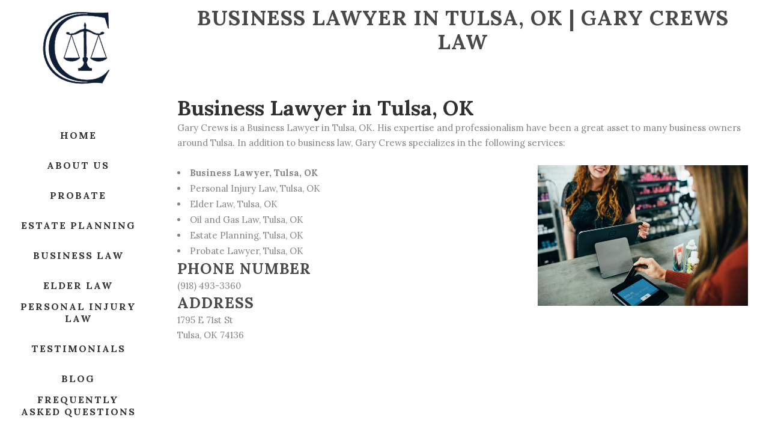

--- FILE ---
content_type: text/html; charset=UTF-8
request_url: https://garycrewslaw.com/business-lawyer-in-tulsa-ok-gary-crews-law/
body_size: 14794
content:
<!DOCTYPE html>
<html dir="ltr" lang="en-US" prefix="og: https://ogp.me/ns#">
<head>
<meta charset="UTF-8" />
<meta name="viewport" content="width=device-width,initial-scale=1,user-scalable=no">
<link rel="profile" href="http://gmpg.org/xfn/11" />
<link rel="pingback" href="https://garycrewslaw.com/xmlrpc.php" />
<title>Business Lawyer in Tulsa, OK | Gary Crews Law - Gary Crews | Tulsa Probate Attorney</title>
<!-- All in One SEO Pro 4.9.2 - aioseo.com -->
<meta name="description" content="Gary Crews Law has been a top business lawyer in Tulsa for over two decades. Trust him to handle all of your business legal cases." />
<meta name="robots" content="max-image-preview:large" />
<link rel="canonical" href="https://garycrewslaw.com/business-lawyer-in-tulsa-ok-gary-crews-law/" />
<meta name="generator" content="All in One SEO Pro (AIOSEO) 4.9.2" />
<meta property="og:locale" content="en_US" />
<meta property="og:site_name" content="Gary Crews | Tulsa Probate Attorney - Tulsa Probate Lawyer, Estate Planning &amp; Oil and Gas Lawyer" />
<meta property="og:type" content="article" />
<meta property="og:title" content="Business Lawyer in Tulsa, OK | Gary Crews Law - Gary Crews | Tulsa Probate Attorney" />
<meta property="og:description" content="Gary Crews Law has been a top business lawyer in Tulsa for over two decades. Trust him to handle all of your business legal cases." />
<meta property="og:url" content="https://garycrewslaw.com/business-lawyer-in-tulsa-ok-gary-crews-law/" />
<meta property="og:image" content="https://garycrewslaw.com/wp-content/uploads/2017/02/garycrews_logo-1.png" />
<meta property="og:image:secure_url" content="https://garycrewslaw.com/wp-content/uploads/2017/02/garycrews_logo-1.png" />
<meta property="og:image:width" content="400" />
<meta property="og:image:height" content="300" />
<meta property="article:published_time" content="2019-11-20T23:14:34+00:00" />
<meta property="article:modified_time" content="2024-09-24T17:57:20+00:00" />
<meta name="twitter:card" content="summary_large_image" />
<meta name="twitter:title" content="Business Lawyer in Tulsa, OK | Gary Crews Law - Gary Crews | Tulsa Probate Attorney" />
<meta name="twitter:description" content="Gary Crews Law has been a top business lawyer in Tulsa for over two decades. Trust him to handle all of your business legal cases." />
<meta name="twitter:image" content="https://garycrewslaw.com/wp-content/uploads/2017/02/garycrews_logo-1.png" />
<script type="application/ld+json" class="aioseo-schema">
{"@context":"https:\/\/schema.org","@graph":[{"@type":"BreadcrumbList","@id":"https:\/\/garycrewslaw.com\/business-lawyer-in-tulsa-ok-gary-crews-law\/#breadcrumblist","itemListElement":[{"@type":"ListItem","@id":"https:\/\/garycrewslaw.com#listItem","position":1,"name":"Home","item":"https:\/\/garycrewslaw.com","nextItem":{"@type":"ListItem","@id":"https:\/\/garycrewslaw.com\/business-lawyer-in-tulsa-ok-gary-crews-law\/#listItem","name":"Business Lawyer in Tulsa, OK | Gary Crews Law"}},{"@type":"ListItem","@id":"https:\/\/garycrewslaw.com\/business-lawyer-in-tulsa-ok-gary-crews-law\/#listItem","position":2,"name":"Business Lawyer in Tulsa, OK | Gary Crews Law","previousItem":{"@type":"ListItem","@id":"https:\/\/garycrewslaw.com#listItem","name":"Home"}}]},{"@type":"Organization","@id":"https:\/\/garycrewslaw.com\/#organization","name":"Gary Crews | Tulsa Probate Attorney","description":"Tulsa Probate Lawyer, Estate Planning & Oil and Gas Lawyer","url":"https:\/\/garycrewslaw.com\/","telephone":"+19184933360","logo":{"@type":"ImageObject","url":"https:\/\/garycrewslaw.com\/wp-content\/uploads\/2017\/02\/garycrews_logo-1.png","@id":"https:\/\/garycrewslaw.com\/business-lawyer-in-tulsa-ok-gary-crews-law\/#organizationLogo","width":400,"height":300,"caption":"Tulsa Business Attorney"},"image":{"@id":"https:\/\/garycrewslaw.com\/business-lawyer-in-tulsa-ok-gary-crews-law\/#organizationLogo"}},{"@type":"WebPage","@id":"https:\/\/garycrewslaw.com\/business-lawyer-in-tulsa-ok-gary-crews-law\/#webpage","url":"https:\/\/garycrewslaw.com\/business-lawyer-in-tulsa-ok-gary-crews-law\/","name":"Business Lawyer in Tulsa, OK | Gary Crews Law - Gary Crews | Tulsa Probate Attorney","description":"Gary Crews Law has been a top business lawyer in Tulsa for over two decades. Trust him to handle all of your business legal cases.","inLanguage":"en-US","isPartOf":{"@id":"https:\/\/garycrewslaw.com\/#website"},"breadcrumb":{"@id":"https:\/\/garycrewslaw.com\/business-lawyer-in-tulsa-ok-gary-crews-law\/#breadcrumblist"},"image":{"@type":"ImageObject","url":"https:\/\/garycrewslaw.com\/wp-content\/uploads\/2019\/11\/Tulsa-Business-Lawyer.jpg","@id":"https:\/\/garycrewslaw.com\/business-lawyer-in-tulsa-ok-gary-crews-law\/#mainImage","width":2500,"height":1667,"caption":"Business Lawyer in Tulsa"},"primaryImageOfPage":{"@id":"https:\/\/garycrewslaw.com\/business-lawyer-in-tulsa-ok-gary-crews-law\/#mainImage"},"datePublished":"2019-11-20T17:14:34-06:00","dateModified":"2024-09-24T12:57:20-05:00"},{"@type":"WebSite","@id":"https:\/\/garycrewslaw.com\/#website","url":"https:\/\/garycrewslaw.com\/","name":"Gary Crews | Tulsa Probate Attorney","description":"Tulsa Probate Lawyer, Estate Planning & Oil and Gas Lawyer","inLanguage":"en-US","publisher":{"@id":"https:\/\/garycrewslaw.com\/#organization"}}]}
</script>
<!-- All in One SEO Pro -->
<link rel='dns-prefetch' href='//maps.googleapis.com' />
<link rel='dns-prefetch' href='//fonts.googleapis.com' />
<link rel='dns-prefetch' href='//www.googletagmanager.com' />
<link rel="alternate" type="application/rss+xml" title="Gary Crews | Tulsa Probate Attorney &raquo; Feed" href="https://garycrewslaw.com/feed/" />
<link rel="alternate" type="application/rss+xml" title="Gary Crews | Tulsa Probate Attorney &raquo; Comments Feed" href="https://garycrewslaw.com/comments/feed/" />
<link rel="alternate" title="oEmbed (JSON)" type="application/json+oembed" href="https://garycrewslaw.com/wp-json/oembed/1.0/embed?url=https%3A%2F%2Fgarycrewslaw.com%2Fbusiness-lawyer-in-tulsa-ok-gary-crews-law%2F" />
<link rel="alternate" title="oEmbed (XML)" type="text/xml+oembed" href="https://garycrewslaw.com/wp-json/oembed/1.0/embed?url=https%3A%2F%2Fgarycrewslaw.com%2Fbusiness-lawyer-in-tulsa-ok-gary-crews-law%2F&#038;format=xml" />
<style id='wp-img-auto-sizes-contain-inline-css' type='text/css'>
img:is([sizes=auto i],[sizes^="auto," i]){contain-intrinsic-size:3000px 1500px}
/*# sourceURL=wp-img-auto-sizes-contain-inline-css */
</style>
<style id='wp-block-library-inline-css' type='text/css'>
:root{--wp-block-synced-color:#7a00df;--wp-block-synced-color--rgb:122,0,223;--wp-bound-block-color:var(--wp-block-synced-color);--wp-editor-canvas-background:#ddd;--wp-admin-theme-color:#007cba;--wp-admin-theme-color--rgb:0,124,186;--wp-admin-theme-color-darker-10:#006ba1;--wp-admin-theme-color-darker-10--rgb:0,107,160.5;--wp-admin-theme-color-darker-20:#005a87;--wp-admin-theme-color-darker-20--rgb:0,90,135;--wp-admin-border-width-focus:2px}@media (min-resolution:192dpi){:root{--wp-admin-border-width-focus:1.5px}}.wp-element-button{cursor:pointer}:root .has-very-light-gray-background-color{background-color:#eee}:root .has-very-dark-gray-background-color{background-color:#313131}:root .has-very-light-gray-color{color:#eee}:root .has-very-dark-gray-color{color:#313131}:root .has-vivid-green-cyan-to-vivid-cyan-blue-gradient-background{background:linear-gradient(135deg,#00d084,#0693e3)}:root .has-purple-crush-gradient-background{background:linear-gradient(135deg,#34e2e4,#4721fb 50%,#ab1dfe)}:root .has-hazy-dawn-gradient-background{background:linear-gradient(135deg,#faaca8,#dad0ec)}:root .has-subdued-olive-gradient-background{background:linear-gradient(135deg,#fafae1,#67a671)}:root .has-atomic-cream-gradient-background{background:linear-gradient(135deg,#fdd79a,#004a59)}:root .has-nightshade-gradient-background{background:linear-gradient(135deg,#330968,#31cdcf)}:root .has-midnight-gradient-background{background:linear-gradient(135deg,#020381,#2874fc)}:root{--wp--preset--font-size--normal:16px;--wp--preset--font-size--huge:42px}.has-regular-font-size{font-size:1em}.has-larger-font-size{font-size:2.625em}.has-normal-font-size{font-size:var(--wp--preset--font-size--normal)}.has-huge-font-size{font-size:var(--wp--preset--font-size--huge)}.has-text-align-center{text-align:center}.has-text-align-left{text-align:left}.has-text-align-right{text-align:right}.has-fit-text{white-space:nowrap!important}#end-resizable-editor-section{display:none}.aligncenter{clear:both}.items-justified-left{justify-content:flex-start}.items-justified-center{justify-content:center}.items-justified-right{justify-content:flex-end}.items-justified-space-between{justify-content:space-between}.screen-reader-text{border:0;clip-path:inset(50%);height:1px;margin:-1px;overflow:hidden;padding:0;position:absolute;width:1px;word-wrap:normal!important}.screen-reader-text:focus{background-color:#ddd;clip-path:none;color:#444;display:block;font-size:1em;height:auto;left:5px;line-height:normal;padding:15px 23px 14px;text-decoration:none;top:5px;width:auto;z-index:100000}html :where(.has-border-color){border-style:solid}html :where([style*=border-top-color]){border-top-style:solid}html :where([style*=border-right-color]){border-right-style:solid}html :where([style*=border-bottom-color]){border-bottom-style:solid}html :where([style*=border-left-color]){border-left-style:solid}html :where([style*=border-width]){border-style:solid}html :where([style*=border-top-width]){border-top-style:solid}html :where([style*=border-right-width]){border-right-style:solid}html :where([style*=border-bottom-width]){border-bottom-style:solid}html :where([style*=border-left-width]){border-left-style:solid}html :where(img[class*=wp-image-]){height:auto;max-width:100%}:where(figure){margin:0 0 1em}html :where(.is-position-sticky){--wp-admin--admin-bar--position-offset:var(--wp-admin--admin-bar--height,0px)}@media screen and (max-width:600px){html :where(.is-position-sticky){--wp-admin--admin-bar--position-offset:0px}}
/*# sourceURL=wp-block-library-inline-css */
</style><style id='wp-block-image-inline-css' type='text/css'>
.wp-block-image>a,.wp-block-image>figure>a{display:inline-block}.wp-block-image img{box-sizing:border-box;height:auto;max-width:100%;vertical-align:bottom}@media not (prefers-reduced-motion){.wp-block-image img.hide{visibility:hidden}.wp-block-image img.show{animation:show-content-image .4s}}.wp-block-image[style*=border-radius] img,.wp-block-image[style*=border-radius]>a{border-radius:inherit}.wp-block-image.has-custom-border img{box-sizing:border-box}.wp-block-image.aligncenter{text-align:center}.wp-block-image.alignfull>a,.wp-block-image.alignwide>a{width:100%}.wp-block-image.alignfull img,.wp-block-image.alignwide img{height:auto;width:100%}.wp-block-image .aligncenter,.wp-block-image .alignleft,.wp-block-image .alignright,.wp-block-image.aligncenter,.wp-block-image.alignleft,.wp-block-image.alignright{display:table}.wp-block-image .aligncenter>figcaption,.wp-block-image .alignleft>figcaption,.wp-block-image .alignright>figcaption,.wp-block-image.aligncenter>figcaption,.wp-block-image.alignleft>figcaption,.wp-block-image.alignright>figcaption{caption-side:bottom;display:table-caption}.wp-block-image .alignleft{float:left;margin:.5em 1em .5em 0}.wp-block-image .alignright{float:right;margin:.5em 0 .5em 1em}.wp-block-image .aligncenter{margin-left:auto;margin-right:auto}.wp-block-image :where(figcaption){margin-bottom:1em;margin-top:.5em}.wp-block-image.is-style-circle-mask img{border-radius:9999px}@supports ((-webkit-mask-image:none) or (mask-image:none)) or (-webkit-mask-image:none){.wp-block-image.is-style-circle-mask img{border-radius:0;-webkit-mask-image:url('data:image/svg+xml;utf8,<svg viewBox="0 0 100 100" xmlns="http://www.w3.org/2000/svg"><circle cx="50" cy="50" r="50"/></svg>');mask-image:url('data:image/svg+xml;utf8,<svg viewBox="0 0 100 100" xmlns="http://www.w3.org/2000/svg"><circle cx="50" cy="50" r="50"/></svg>');mask-mode:alpha;-webkit-mask-position:center;mask-position:center;-webkit-mask-repeat:no-repeat;mask-repeat:no-repeat;-webkit-mask-size:contain;mask-size:contain}}:root :where(.wp-block-image.is-style-rounded img,.wp-block-image .is-style-rounded img){border-radius:9999px}.wp-block-image figure{margin:0}.wp-lightbox-container{display:flex;flex-direction:column;position:relative}.wp-lightbox-container img{cursor:zoom-in}.wp-lightbox-container img:hover+button{opacity:1}.wp-lightbox-container button{align-items:center;backdrop-filter:blur(16px) saturate(180%);background-color:#5a5a5a40;border:none;border-radius:4px;cursor:zoom-in;display:flex;height:20px;justify-content:center;opacity:0;padding:0;position:absolute;right:16px;text-align:center;top:16px;width:20px;z-index:100}@media not (prefers-reduced-motion){.wp-lightbox-container button{transition:opacity .2s ease}}.wp-lightbox-container button:focus-visible{outline:3px auto #5a5a5a40;outline:3px auto -webkit-focus-ring-color;outline-offset:3px}.wp-lightbox-container button:hover{cursor:pointer;opacity:1}.wp-lightbox-container button:focus{opacity:1}.wp-lightbox-container button:focus,.wp-lightbox-container button:hover,.wp-lightbox-container button:not(:hover):not(:active):not(.has-background){background-color:#5a5a5a40;border:none}.wp-lightbox-overlay{box-sizing:border-box;cursor:zoom-out;height:100vh;left:0;overflow:hidden;position:fixed;top:0;visibility:hidden;width:100%;z-index:100000}.wp-lightbox-overlay .close-button{align-items:center;cursor:pointer;display:flex;justify-content:center;min-height:40px;min-width:40px;padding:0;position:absolute;right:calc(env(safe-area-inset-right) + 16px);top:calc(env(safe-area-inset-top) + 16px);z-index:5000000}.wp-lightbox-overlay .close-button:focus,.wp-lightbox-overlay .close-button:hover,.wp-lightbox-overlay .close-button:not(:hover):not(:active):not(.has-background){background:none;border:none}.wp-lightbox-overlay .lightbox-image-container{height:var(--wp--lightbox-container-height);left:50%;overflow:hidden;position:absolute;top:50%;transform:translate(-50%,-50%);transform-origin:top left;width:var(--wp--lightbox-container-width);z-index:9999999999}.wp-lightbox-overlay .wp-block-image{align-items:center;box-sizing:border-box;display:flex;height:100%;justify-content:center;margin:0;position:relative;transform-origin:0 0;width:100%;z-index:3000000}.wp-lightbox-overlay .wp-block-image img{height:var(--wp--lightbox-image-height);min-height:var(--wp--lightbox-image-height);min-width:var(--wp--lightbox-image-width);width:var(--wp--lightbox-image-width)}.wp-lightbox-overlay .wp-block-image figcaption{display:none}.wp-lightbox-overlay button{background:none;border:none}.wp-lightbox-overlay .scrim{background-color:#fff;height:100%;opacity:.9;position:absolute;width:100%;z-index:2000000}.wp-lightbox-overlay.active{visibility:visible}@media not (prefers-reduced-motion){.wp-lightbox-overlay.active{animation:turn-on-visibility .25s both}.wp-lightbox-overlay.active img{animation:turn-on-visibility .35s both}.wp-lightbox-overlay.show-closing-animation:not(.active){animation:turn-off-visibility .35s both}.wp-lightbox-overlay.show-closing-animation:not(.active) img{animation:turn-off-visibility .25s both}.wp-lightbox-overlay.zoom.active{animation:none;opacity:1;visibility:visible}.wp-lightbox-overlay.zoom.active .lightbox-image-container{animation:lightbox-zoom-in .4s}.wp-lightbox-overlay.zoom.active .lightbox-image-container img{animation:none}.wp-lightbox-overlay.zoom.active .scrim{animation:turn-on-visibility .4s forwards}.wp-lightbox-overlay.zoom.show-closing-animation:not(.active){animation:none}.wp-lightbox-overlay.zoom.show-closing-animation:not(.active) .lightbox-image-container{animation:lightbox-zoom-out .4s}.wp-lightbox-overlay.zoom.show-closing-animation:not(.active) .lightbox-image-container img{animation:none}.wp-lightbox-overlay.zoom.show-closing-animation:not(.active) .scrim{animation:turn-off-visibility .4s forwards}}@keyframes show-content-image{0%{visibility:hidden}99%{visibility:hidden}to{visibility:visible}}@keyframes turn-on-visibility{0%{opacity:0}to{opacity:1}}@keyframes turn-off-visibility{0%{opacity:1;visibility:visible}99%{opacity:0;visibility:visible}to{opacity:0;visibility:hidden}}@keyframes lightbox-zoom-in{0%{transform:translate(calc((-100vw + var(--wp--lightbox-scrollbar-width))/2 + var(--wp--lightbox-initial-left-position)),calc(-50vh + var(--wp--lightbox-initial-top-position))) scale(var(--wp--lightbox-scale))}to{transform:translate(-50%,-50%) scale(1)}}@keyframes lightbox-zoom-out{0%{transform:translate(-50%,-50%) scale(1);visibility:visible}99%{visibility:visible}to{transform:translate(calc((-100vw + var(--wp--lightbox-scrollbar-width))/2 + var(--wp--lightbox-initial-left-position)),calc(-50vh + var(--wp--lightbox-initial-top-position))) scale(var(--wp--lightbox-scale));visibility:hidden}}
/*# sourceURL=https://garycrewslaw.com/wp-includes/blocks/image/style.min.css */
</style>
<style id='wp-block-paragraph-inline-css' type='text/css'>
.is-small-text{font-size:.875em}.is-regular-text{font-size:1em}.is-large-text{font-size:2.25em}.is-larger-text{font-size:3em}.has-drop-cap:not(:focus):first-letter{float:left;font-size:8.4em;font-style:normal;font-weight:100;line-height:.68;margin:.05em .1em 0 0;text-transform:uppercase}body.rtl .has-drop-cap:not(:focus):first-letter{float:none;margin-left:.1em}p.has-drop-cap.has-background{overflow:hidden}:root :where(p.has-background){padding:1.25em 2.375em}:where(p.has-text-color:not(.has-link-color)) a{color:inherit}p.has-text-align-left[style*="writing-mode:vertical-lr"],p.has-text-align-right[style*="writing-mode:vertical-rl"]{rotate:180deg}
/*# sourceURL=https://garycrewslaw.com/wp-includes/blocks/paragraph/style.min.css */
</style>
<style id='global-styles-inline-css' type='text/css'>
:root{--wp--preset--aspect-ratio--square: 1;--wp--preset--aspect-ratio--4-3: 4/3;--wp--preset--aspect-ratio--3-4: 3/4;--wp--preset--aspect-ratio--3-2: 3/2;--wp--preset--aspect-ratio--2-3: 2/3;--wp--preset--aspect-ratio--16-9: 16/9;--wp--preset--aspect-ratio--9-16: 9/16;--wp--preset--color--black: #000000;--wp--preset--color--cyan-bluish-gray: #abb8c3;--wp--preset--color--white: #ffffff;--wp--preset--color--pale-pink: #f78da7;--wp--preset--color--vivid-red: #cf2e2e;--wp--preset--color--luminous-vivid-orange: #ff6900;--wp--preset--color--luminous-vivid-amber: #fcb900;--wp--preset--color--light-green-cyan: #7bdcb5;--wp--preset--color--vivid-green-cyan: #00d084;--wp--preset--color--pale-cyan-blue: #8ed1fc;--wp--preset--color--vivid-cyan-blue: #0693e3;--wp--preset--color--vivid-purple: #9b51e0;--wp--preset--gradient--vivid-cyan-blue-to-vivid-purple: linear-gradient(135deg,rgb(6,147,227) 0%,rgb(155,81,224) 100%);--wp--preset--gradient--light-green-cyan-to-vivid-green-cyan: linear-gradient(135deg,rgb(122,220,180) 0%,rgb(0,208,130) 100%);--wp--preset--gradient--luminous-vivid-amber-to-luminous-vivid-orange: linear-gradient(135deg,rgb(252,185,0) 0%,rgb(255,105,0) 100%);--wp--preset--gradient--luminous-vivid-orange-to-vivid-red: linear-gradient(135deg,rgb(255,105,0) 0%,rgb(207,46,46) 100%);--wp--preset--gradient--very-light-gray-to-cyan-bluish-gray: linear-gradient(135deg,rgb(238,238,238) 0%,rgb(169,184,195) 100%);--wp--preset--gradient--cool-to-warm-spectrum: linear-gradient(135deg,rgb(74,234,220) 0%,rgb(151,120,209) 20%,rgb(207,42,186) 40%,rgb(238,44,130) 60%,rgb(251,105,98) 80%,rgb(254,248,76) 100%);--wp--preset--gradient--blush-light-purple: linear-gradient(135deg,rgb(255,206,236) 0%,rgb(152,150,240) 100%);--wp--preset--gradient--blush-bordeaux: linear-gradient(135deg,rgb(254,205,165) 0%,rgb(254,45,45) 50%,rgb(107,0,62) 100%);--wp--preset--gradient--luminous-dusk: linear-gradient(135deg,rgb(255,203,112) 0%,rgb(199,81,192) 50%,rgb(65,88,208) 100%);--wp--preset--gradient--pale-ocean: linear-gradient(135deg,rgb(255,245,203) 0%,rgb(182,227,212) 50%,rgb(51,167,181) 100%);--wp--preset--gradient--electric-grass: linear-gradient(135deg,rgb(202,248,128) 0%,rgb(113,206,126) 100%);--wp--preset--gradient--midnight: linear-gradient(135deg,rgb(2,3,129) 0%,rgb(40,116,252) 100%);--wp--preset--font-size--small: 13px;--wp--preset--font-size--medium: 20px;--wp--preset--font-size--large: 36px;--wp--preset--font-size--x-large: 42px;--wp--preset--spacing--20: 0.44rem;--wp--preset--spacing--30: 0.67rem;--wp--preset--spacing--40: 1rem;--wp--preset--spacing--50: 1.5rem;--wp--preset--spacing--60: 2.25rem;--wp--preset--spacing--70: 3.38rem;--wp--preset--spacing--80: 5.06rem;--wp--preset--shadow--natural: 6px 6px 9px rgba(0, 0, 0, 0.2);--wp--preset--shadow--deep: 12px 12px 50px rgba(0, 0, 0, 0.4);--wp--preset--shadow--sharp: 6px 6px 0px rgba(0, 0, 0, 0.2);--wp--preset--shadow--outlined: 6px 6px 0px -3px rgb(255, 255, 255), 6px 6px rgb(0, 0, 0);--wp--preset--shadow--crisp: 6px 6px 0px rgb(0, 0, 0);}:where(.is-layout-flex){gap: 0.5em;}:where(.is-layout-grid){gap: 0.5em;}body .is-layout-flex{display: flex;}.is-layout-flex{flex-wrap: wrap;align-items: center;}.is-layout-flex > :is(*, div){margin: 0;}body .is-layout-grid{display: grid;}.is-layout-grid > :is(*, div){margin: 0;}:where(.wp-block-columns.is-layout-flex){gap: 2em;}:where(.wp-block-columns.is-layout-grid){gap: 2em;}:where(.wp-block-post-template.is-layout-flex){gap: 1.25em;}:where(.wp-block-post-template.is-layout-grid){gap: 1.25em;}.has-black-color{color: var(--wp--preset--color--black) !important;}.has-cyan-bluish-gray-color{color: var(--wp--preset--color--cyan-bluish-gray) !important;}.has-white-color{color: var(--wp--preset--color--white) !important;}.has-pale-pink-color{color: var(--wp--preset--color--pale-pink) !important;}.has-vivid-red-color{color: var(--wp--preset--color--vivid-red) !important;}.has-luminous-vivid-orange-color{color: var(--wp--preset--color--luminous-vivid-orange) !important;}.has-luminous-vivid-amber-color{color: var(--wp--preset--color--luminous-vivid-amber) !important;}.has-light-green-cyan-color{color: var(--wp--preset--color--light-green-cyan) !important;}.has-vivid-green-cyan-color{color: var(--wp--preset--color--vivid-green-cyan) !important;}.has-pale-cyan-blue-color{color: var(--wp--preset--color--pale-cyan-blue) !important;}.has-vivid-cyan-blue-color{color: var(--wp--preset--color--vivid-cyan-blue) !important;}.has-vivid-purple-color{color: var(--wp--preset--color--vivid-purple) !important;}.has-black-background-color{background-color: var(--wp--preset--color--black) !important;}.has-cyan-bluish-gray-background-color{background-color: var(--wp--preset--color--cyan-bluish-gray) !important;}.has-white-background-color{background-color: var(--wp--preset--color--white) !important;}.has-pale-pink-background-color{background-color: var(--wp--preset--color--pale-pink) !important;}.has-vivid-red-background-color{background-color: var(--wp--preset--color--vivid-red) !important;}.has-luminous-vivid-orange-background-color{background-color: var(--wp--preset--color--luminous-vivid-orange) !important;}.has-luminous-vivid-amber-background-color{background-color: var(--wp--preset--color--luminous-vivid-amber) !important;}.has-light-green-cyan-background-color{background-color: var(--wp--preset--color--light-green-cyan) !important;}.has-vivid-green-cyan-background-color{background-color: var(--wp--preset--color--vivid-green-cyan) !important;}.has-pale-cyan-blue-background-color{background-color: var(--wp--preset--color--pale-cyan-blue) !important;}.has-vivid-cyan-blue-background-color{background-color: var(--wp--preset--color--vivid-cyan-blue) !important;}.has-vivid-purple-background-color{background-color: var(--wp--preset--color--vivid-purple) !important;}.has-black-border-color{border-color: var(--wp--preset--color--black) !important;}.has-cyan-bluish-gray-border-color{border-color: var(--wp--preset--color--cyan-bluish-gray) !important;}.has-white-border-color{border-color: var(--wp--preset--color--white) !important;}.has-pale-pink-border-color{border-color: var(--wp--preset--color--pale-pink) !important;}.has-vivid-red-border-color{border-color: var(--wp--preset--color--vivid-red) !important;}.has-luminous-vivid-orange-border-color{border-color: var(--wp--preset--color--luminous-vivid-orange) !important;}.has-luminous-vivid-amber-border-color{border-color: var(--wp--preset--color--luminous-vivid-amber) !important;}.has-light-green-cyan-border-color{border-color: var(--wp--preset--color--light-green-cyan) !important;}.has-vivid-green-cyan-border-color{border-color: var(--wp--preset--color--vivid-green-cyan) !important;}.has-pale-cyan-blue-border-color{border-color: var(--wp--preset--color--pale-cyan-blue) !important;}.has-vivid-cyan-blue-border-color{border-color: var(--wp--preset--color--vivid-cyan-blue) !important;}.has-vivid-purple-border-color{border-color: var(--wp--preset--color--vivid-purple) !important;}.has-vivid-cyan-blue-to-vivid-purple-gradient-background{background: var(--wp--preset--gradient--vivid-cyan-blue-to-vivid-purple) !important;}.has-light-green-cyan-to-vivid-green-cyan-gradient-background{background: var(--wp--preset--gradient--light-green-cyan-to-vivid-green-cyan) !important;}.has-luminous-vivid-amber-to-luminous-vivid-orange-gradient-background{background: var(--wp--preset--gradient--luminous-vivid-amber-to-luminous-vivid-orange) !important;}.has-luminous-vivid-orange-to-vivid-red-gradient-background{background: var(--wp--preset--gradient--luminous-vivid-orange-to-vivid-red) !important;}.has-very-light-gray-to-cyan-bluish-gray-gradient-background{background: var(--wp--preset--gradient--very-light-gray-to-cyan-bluish-gray) !important;}.has-cool-to-warm-spectrum-gradient-background{background: var(--wp--preset--gradient--cool-to-warm-spectrum) !important;}.has-blush-light-purple-gradient-background{background: var(--wp--preset--gradient--blush-light-purple) !important;}.has-blush-bordeaux-gradient-background{background: var(--wp--preset--gradient--blush-bordeaux) !important;}.has-luminous-dusk-gradient-background{background: var(--wp--preset--gradient--luminous-dusk) !important;}.has-pale-ocean-gradient-background{background: var(--wp--preset--gradient--pale-ocean) !important;}.has-electric-grass-gradient-background{background: var(--wp--preset--gradient--electric-grass) !important;}.has-midnight-gradient-background{background: var(--wp--preset--gradient--midnight) !important;}.has-small-font-size{font-size: var(--wp--preset--font-size--small) !important;}.has-medium-font-size{font-size: var(--wp--preset--font-size--medium) !important;}.has-large-font-size{font-size: var(--wp--preset--font-size--large) !important;}.has-x-large-font-size{font-size: var(--wp--preset--font-size--x-large) !important;}
/*# sourceURL=global-styles-inline-css */
</style>
<style id='classic-theme-styles-inline-css' type='text/css'>
/*! This file is auto-generated */
.wp-block-button__link{color:#fff;background-color:#32373c;border-radius:9999px;box-shadow:none;text-decoration:none;padding:calc(.667em + 2px) calc(1.333em + 2px);font-size:1.125em}.wp-block-file__button{background:#32373c;color:#fff;text-decoration:none}
/*# sourceURL=/wp-includes/css/classic-themes.min.css */
</style>
<!-- <link rel='stylesheet' id='contact-form-7-css' href='https://garycrewslaw.com/wp-content/plugins/contact-form-7/includes/css/styles.css?ver=6.1.4' type='text/css' media='all' /> -->
<!-- <link rel='stylesheet' id='mediaelement-css' href='https://garycrewslaw.com/wp-includes/js/mediaelement/mediaelementplayer-legacy.min.css?ver=4.2.17' type='text/css' media='all' /> -->
<!-- <link rel='stylesheet' id='wp-mediaelement-css' href='https://garycrewslaw.com/wp-includes/js/mediaelement/wp-mediaelement.min.css?ver=6.9' type='text/css' media='all' /> -->
<!-- <link rel='stylesheet' id='bridge-default-style-css' href='https://garycrewslaw.com/wp-content/themes/bridge/style.css?ver=6.9' type='text/css' media='all' /> -->
<!-- <link rel='stylesheet' id='bridge-qode-font_awesome-css' href='https://garycrewslaw.com/wp-content/themes/bridge/css/font-awesome/css/font-awesome.min.css?ver=6.9' type='text/css' media='all' /> -->
<!-- <link rel='stylesheet' id='bridge-qode-font_elegant-css' href='https://garycrewslaw.com/wp-content/themes/bridge/css/elegant-icons/style.min.css?ver=6.9' type='text/css' media='all' /> -->
<!-- <link rel='stylesheet' id='bridge-qode-linea_icons-css' href='https://garycrewslaw.com/wp-content/themes/bridge/css/linea-icons/style.css?ver=6.9' type='text/css' media='all' /> -->
<!-- <link rel='stylesheet' id='bridge-qode-dripicons-css' href='https://garycrewslaw.com/wp-content/themes/bridge/css/dripicons/dripicons.css?ver=6.9' type='text/css' media='all' /> -->
<!-- <link rel='stylesheet' id='bridge-stylesheet-css' href='https://garycrewslaw.com/wp-content/themes/bridge/css/stylesheet.min.css?ver=6.9' type='text/css' media='all' /> -->
<link rel="stylesheet" type="text/css" href="//garycrewslaw.com/wp-content/cache/wpfc-minified/1zzhu74k/hx926.css" media="all"/>
<style id='bridge-stylesheet-inline-css' type='text/css'>
.page-id-16675.disabled_footer_top .footer_top_holder, .page-id-16675.disabled_footer_bottom .footer_bottom_holder { display: none;}
/*# sourceURL=bridge-stylesheet-inline-css */
</style>
<!-- <link rel='stylesheet' id='bridge-print-css' href='https://garycrewslaw.com/wp-content/themes/bridge/css/print.css?ver=6.9' type='text/css' media='all' /> -->
<!-- <link rel='stylesheet' id='bridge-style-dynamic-css' href='https://garycrewslaw.com/wp-content/themes/bridge/css/style_dynamic.css?ver=1646330617' type='text/css' media='all' /> -->
<!-- <link rel='stylesheet' id='bridge-responsive-css' href='https://garycrewslaw.com/wp-content/themes/bridge/css/responsive.min.css?ver=6.9' type='text/css' media='all' /> -->
<!-- <link rel='stylesheet' id='bridge-style-dynamic-responsive-css' href='https://garycrewslaw.com/wp-content/themes/bridge/css/style_dynamic_responsive.css?ver=1646330617' type='text/css' media='all' /> -->
<link rel="stylesheet" type="text/css" href="//garycrewslaw.com/wp-content/cache/wpfc-minified/9mh526qt/hx926.css" media="all"/>
<style id='bridge-style-dynamic-responsive-inline-css' type='text/css'>
.custom_label{
width: 10em;
display: inline-block;
}
.touch .popup_menu_holder_outer{
display: none;
}
.touch .popup_menu_opened .popup_menu_holder_outer{
display: block;
}
.cover_boxes ul li .box .box_content { top: 0; }
.cover_boxes ul li .box .qbutton { margin-top: 18px; }
.drop_down .second .inner .widget a{
padding: 0px !important;
}
.carousel-inner .item.dark .slider_content .text .qbutton,
.carousel-inner .item.light .slider_content .text .qbutton { 
background-color: #000;    
border-color: #000;
}
.header_top_bottom_holder nav.main_menu>ul>li>a {
padding: 0 38px;
}
.testimonial_text_holder p {
font-weight: 400;
}
.image_hover .images_holder {
vertical-align: middle;
}
.image_hover {
text-align: left;
}
.footer_top h5 {
margin: 0;
}
.footer_top .widget.widget_nav_menu li {
line-height: 14px;
}
.footer_top {
padding: 104px 0 60px;
}
.footer_bottom_holder i.fa.fa-stack-1x {
font-size: 18px !important;
}
.footer_bottom {
padding-top: 32px;
padding-bottom: 32px;
}
.q_font_awsome_icon_stack:hover .fa-circle {
color: #0d2036 !important;
}
.iconsection span.qode_icon_shortcode {
position: relative;
top: 52px;
}
.iconsection i.fa.fa-stack-1x {
font-size: 33px !important;
}
.contact_section .separator, .contact_section .separator.small.right, .contact_section .separator.small.left {
margin-top: 16px;
margin-bottom: 26px;
}
h3.q_team_name {
font-size: 15px;
}
.projects_holder article .portfolio_description .separator.small {
margin-top: 15px;
}
.projects_holder article .portfolio_description .project_category, .projects_holder.hover_text article .project_category {
display: none;
}
.blog_holder article.format-quote .post_text .quote_author {
font-size: 18px;
line-height: 33px;
color: #0d2036;
margin-top: 4px;
}
.blog_holder article.format-quote .post_text .post_title p, .blog_holder article.format-link .post_text .post_title p {
font-size: 18px;
line-height: 33px;
}
.blog_holder.masonry article.format-standard .post_text .post_text_inner, .blog_holder.masonry_full_width article.format-standard .post_text .post_text_inner, .blog_holder.masonry article.format-gallery .post_text .post_text_inner, .blog_holder.masonry_full_width article.format-gallery .post_text .post_text_inner, .blog_holder.masonry article.format-audio .post_text .post_text_inner, .blog_holder.masonry_full_width article.format-audio .post_text .post_text_inner, .blog_holder.masonry article.format-video .post_text .post_text_inner, .blog_holder.masonry_full_width article.format-video .post_text .post_text_inner {
padding-left: 0px;
}
header.sticky .header_bottom {
box-shadow: none;
}
.carousel-inner .slide_subtitle.with_background_color span {
margin-bottom: 31px;
}
ul.display-posts-listing{
list-style: none;
}
div.listing-item{
overflow: auto;
}
a.image{
float: left;
margin: 0 32px 0 0;
}
/*# sourceURL=bridge-style-dynamic-responsive-inline-css */
</style>
<!-- <link rel='stylesheet' id='bridge-vertical-responsive-css' href='https://garycrewslaw.com/wp-content/themes/bridge/css/vertical_responsive.min.css?ver=6.9' type='text/css' media='all' /> -->
<!-- <link rel='stylesheet' id='js_composer_front-css' href='https://garycrewslaw.com/wp-content/plugins/js_composer/assets/css/js_composer.min.css?ver=8.7.1' type='text/css' media='all' /> -->
<link rel="stylesheet" type="text/css" href="//garycrewslaw.com/wp-content/cache/wpfc-minified/l0vw1md6/hx926.css" media="all"/>
<link rel='stylesheet' id='bridge-style-handle-google-fonts-css' href='https://fonts.googleapis.com/css?family=Raleway%3A100%2C200%2C300%2C400%2C500%2C600%2C700%2C800%2C900%2C300italic%2C400italic%2C700italic%7CLora%3A100%2C200%2C300%2C400%2C500%2C600%2C700%2C800%2C900%2C300italic%2C400italic%2C700italic%7COpen+Sans%3A100%2C200%2C300%2C400%2C500%2C600%2C700%2C800%2C900%2C300italic%2C400italic%2C700italic%7CRaleway%3A100%2C200%2C300%2C400%2C500%2C600%2C700%2C800%2C900%2C300italic%2C400italic%2C700italic&#038;subset=latin%2Clatin-ext&#038;ver=1.0.0' type='text/css' media='all' />
<script src='//garycrewslaw.com/wp-content/cache/wpfc-minified/kny83q4w/hx926.js' type="text/javascript"></script>
<!-- <script type="text/javascript" src="https://garycrewslaw.com/wp-includes/js/jquery/jquery.min.js?ver=3.7.1" id="jquery-core-js"></script> -->
<!-- <script type="text/javascript" src="https://garycrewslaw.com/wp-includes/js/jquery/jquery-migrate.min.js?ver=3.4.1" id="jquery-migrate-js"></script> -->
<script></script><link rel="https://api.w.org/" href="https://garycrewslaw.com/wp-json/" /><link rel="alternate" title="JSON" type="application/json" href="https://garycrewslaw.com/wp-json/wp/v2/pages/16675" /><link rel="EditURI" type="application/rsd+xml" title="RSD" href="https://garycrewslaw.com/xmlrpc.php?rsd" />
<meta name="generator" content="WordPress 6.9" />
<link rel='shortlink' href='https://garycrewslaw.com/?p=16675' />
<meta name="generator" content="Site Kit by Google 1.168.0" /><meta name="generator" content="Powered by WPBakery Page Builder - drag and drop page builder for WordPress."/>
<link rel="icon" href="https://garycrewslaw.com/wp-content/uploads/2019/12/cropped-garycrews_logo-32x32.png" sizes="32x32" />
<link rel="icon" href="https://garycrewslaw.com/wp-content/uploads/2019/12/cropped-garycrews_logo-192x192.png" sizes="192x192" />
<link rel="apple-touch-icon" href="https://garycrewslaw.com/wp-content/uploads/2019/12/cropped-garycrews_logo-180x180.png" />
<meta name="msapplication-TileImage" content="https://garycrewslaw.com/wp-content/uploads/2019/12/cropped-garycrews_logo-270x270.png" />
<style type="text/css" id="wp-custom-css">
#mcw-footer-bottom{
display: flex;
flex-flow: column;
justify-content: center;
align-items: center;
}
.mcw-row{
display: flex;
justify-content: space-between;
}
.mcw-row>*{
margin: 10px;
}		</style>
<noscript><style> .wpb_animate_when_almost_visible { opacity: 1; }</style></noscript>	<!-- Google tag (gtag.js) -->
<script async src="https://www.googletagmanager.com/gtag/js?id=G-2WMEDC3VKH"></script>
<script>
window.dataLayer = window.dataLayer || [];
function gtag(){dataLayer.push(arguments);}
gtag('js', new Date());
gtag('config', 'G-2WMEDC3VKH');
</script>
<!-- Google tag (gtag.js) -->
<script async src="https://www.googletagmanager.com/gtag/js?id=G-QDDCL2T4D4"></script>
<script>
window.dataLayer = window.dataLayer || [];
function gtag(){dataLayer.push(arguments);}
gtag('js', new Date());
gtag('config', 'G-QDDCL2T4D4');
</script>
</head>
<body class="wp-singular page-template-default page page-id-16675 wp-theme-bridge bridge-core-1.0.4  vertical_menu_enabled side_area_uncovered_from_content qode-theme-ver-18.0.9 qode-theme-bridge qode_header_in_grid wpb-js-composer js-comp-ver-8.7.1 vc_responsive" itemscope itemtype="http://schema.org/WebPage">
<div class="wrapper">
<div class="wrapper_inner">
<!-- Google Analytics start -->
<script>
var _gaq = _gaq || [];
_gaq.push(['_setAccount', 'UA-97243629-1']);
_gaq.push(['_trackPageview']);
(function() {
var ga = document.createElement('script'); ga.type = 'text/javascript'; ga.async = true;
ga.src = ('https:' == document.location.protocol ? 'https://ssl' : 'http://www') + '.google-analytics.com/ga.js';
var s = document.getElementsByTagName('script')[0]; s.parentNode.insertBefore(ga, s);
})();
</script>
<!-- Google Analytics end -->
<aside class="vertical_menu_area with_scroll dark " >
<div class="vertical_menu_area_inner">
<div class="vertical_area_background" ></div>
<div class="vertical_logo_wrapper" >
<div class="q_logo_vertical">
<a itemprop="url" href="https://garycrewslaw.com/" >
<img itemprop="image" class="normal" src="https://garycrewslaw.com/wp-content/uploads/2017/02/garycrews_logo.png" alt="Logo"> 			 <img itemprop="image" class="light" src="https://garycrewslaw.com/wp-content/uploads/2017/02/garycrews_logo.png" alt="Logo"/> 			 <img itemprop="image" class="dark" src="https://garycrewslaw.com/wp-content/uploads/2017/02/garycrews_logo.png" alt="Logo"/> 											</a>
</div>
</div>
<nav class="vertical_menu dropdown_animation vertical_menu_toggle">
<ul id="menu-left-menu" class=""><li id="nav-menu-item-16021" class="menu-item menu-item-type-post_type menu-item-object-page menu-item-home  narrow"><a href="https://garycrewslaw.com/" class=""><i class="menu_icon blank fa"></i><span>HOME</span><span class="plus"></span></a></li>
<li id="nav-menu-item-16017" class="menu-item menu-item-type-post_type menu-item-object-page  narrow"><a href="https://garycrewslaw.com/about-us-2/" class=""><i class="menu_icon blank fa"></i><span>About Us</span><span class="plus"></span></a></li>
<li id="nav-menu-item-16015" class="menu-item menu-item-type-post_type menu-item-object-page  wide left_position"><a href="https://garycrewslaw.com/probate/" class=""><i class="menu_icon blank fa"></i><span>Probate</span><span class="plus"></span></a></li>
<li id="nav-menu-item-16016" class="menu-item menu-item-type-post_type menu-item-object-page  wide left_position"><a href="https://garycrewslaw.com/estate-planning-attorney-tulsa/" class=""><i class="menu_icon blank fa"></i><span>Estate Planning</span><span class="plus"></span></a></li>
<li id="nav-menu-item-16014" class="menu-item menu-item-type-post_type menu-item-object-page  wide left_position"><a href="https://garycrewslaw.com/business-corporate-nonprofit-lawyer-tulsa-oklahoma/" class=""><i class="menu_icon blank fa"></i><span>Business Law</span><span class="plus"></span></a></li>
<li id="nav-menu-item-16099" class="menu-item menu-item-type-post_type menu-item-object-page  narrow"><a href="https://garycrewslaw.com/elder-law-attorney/" class=""><i class="menu_icon blank fa"></i><span>Elder Law</span><span class="plus"></span></a></li>
<li id="nav-menu-item-16012" class="menu-item menu-item-type-post_type menu-item-object-page  wide left_position"><a href="https://garycrewslaw.com/personal-injury-attorney-tulsa/" class=""><i class="menu_icon blank fa"></i><span>Personal Injury Law</span><span class="plus"></span></a></li>
<li id="nav-menu-item-16132" class="menu-item menu-item-type-post_type menu-item-object-page  narrow"><a href="https://garycrewslaw.com/testimonials-2/" class=""><i class="menu_icon blank fa"></i><span>Testimonials</span><span class="plus"></span></a></li>
<li id="nav-menu-item-16031" class="menu-item menu-item-type-post_type menu-item-object-page  narrow"><a href="https://garycrewslaw.com/blog/" class=""><i class="menu_icon blank fa"></i><span>Blog</span><span class="plus"></span></a></li>
<li id="nav-menu-item-16018" class="menu-item menu-item-type-post_type menu-item-object-page  narrow"><a href="https://garycrewslaw.com/frequently-asked-questions/" class=""><i class="menu_icon blank fa"></i><span>Frequently Asked Questions</span><span class="plus"></span></a></li>
<li id="nav-menu-item-16030" class="menu-item menu-item-type-post_type menu-item-object-page  narrow"><a href="https://garycrewslaw.com/contact/" class=""><i class="menu_icon blank fa"></i><span>Contact Us</span><span class="plus"></span></a></li>
</ul>        </nav>
<div class="vertical_menu_area_widget_holder">
</div>
</div>
</aside>
<header class="page_header   stick_with_left_right_menu  dark ">
<div class="header_inner clearfix">
<div class="header_bottom clearfix" style=' background-color:rgba(255, 255, 255, 0);' >
<div class="container">
<div class="container_inner clearfix">
<div class="header_inner_left">
<div class="mobile_menu_button">
<span>
<i class="qode_icon_font_awesome fa fa-bars " ></i>		</span>
</div>
<div class="logo_wrapper" >
<div class="q_logo">
<a itemprop="url" href="https://garycrewslaw.com/" >
<img itemprop="image" class="normal" src="https://garycrewslaw.com/wp-content/uploads/2017/02/garycrews_logo.png" alt="Logo"> 			 <img itemprop="image" class="light" src="https://garycrewslaw.com/wp-content/uploads/2017/02/garycrews_logo.png" alt="Logo"/> 			 <img itemprop="image" class="dark" src="https://garycrewslaw.com/wp-content/uploads/2017/02/garycrews_logo.png" alt="Logo"/> 			 <img itemprop="image" class="sticky" src="https://garycrewslaw.com/wp-content/uploads/2017/02/garycrews_logo.png" alt="Logo"/> 			 <img itemprop="image" class="mobile" src="https://garycrewslaw.com/wp-content/uploads/2017/02/garycrews_logo.png" alt="Logo"/> 			 <img itemprop="image" class="popup" src="https://demo.qodeinteractive.com/bridge46/wp-content/uploads/2014/05/logo_urban.png" alt="Logo"/> 		</a>
</div>
</div>                        </div>
</div>
</div>
<nav class="mobile_menu">
<ul id="menu-left-menu-1" class=""><li id="mobile-menu-item-16021" class="menu-item menu-item-type-post_type menu-item-object-page menu-item-home "><a href="https://garycrewslaw.com/" class=""><span>HOME</span></a><span class="mobile_arrow"><i class="fa fa-angle-right"></i><i class="fa fa-angle-down"></i></span></li>
<li id="mobile-menu-item-16017" class="menu-item menu-item-type-post_type menu-item-object-page "><a href="https://garycrewslaw.com/about-us-2/" class=""><span>About Us</span></a><span class="mobile_arrow"><i class="fa fa-angle-right"></i><i class="fa fa-angle-down"></i></span></li>
<li id="mobile-menu-item-16015" class="menu-item menu-item-type-post_type menu-item-object-page "><a href="https://garycrewslaw.com/probate/" class=""><span>Probate</span></a><span class="mobile_arrow"><i class="fa fa-angle-right"></i><i class="fa fa-angle-down"></i></span></li>
<li id="mobile-menu-item-16016" class="menu-item menu-item-type-post_type menu-item-object-page "><a href="https://garycrewslaw.com/estate-planning-attorney-tulsa/" class=""><span>Estate Planning</span></a><span class="mobile_arrow"><i class="fa fa-angle-right"></i><i class="fa fa-angle-down"></i></span></li>
<li id="mobile-menu-item-16014" class="menu-item menu-item-type-post_type menu-item-object-page "><a href="https://garycrewslaw.com/business-corporate-nonprofit-lawyer-tulsa-oklahoma/" class=""><span>Business Law</span></a><span class="mobile_arrow"><i class="fa fa-angle-right"></i><i class="fa fa-angle-down"></i></span></li>
<li id="mobile-menu-item-16099" class="menu-item menu-item-type-post_type menu-item-object-page "><a href="https://garycrewslaw.com/elder-law-attorney/" class=""><span>Elder Law</span></a><span class="mobile_arrow"><i class="fa fa-angle-right"></i><i class="fa fa-angle-down"></i></span></li>
<li id="mobile-menu-item-16012" class="menu-item menu-item-type-post_type menu-item-object-page "><a href="https://garycrewslaw.com/personal-injury-attorney-tulsa/" class=""><span>Personal Injury Law</span></a><span class="mobile_arrow"><i class="fa fa-angle-right"></i><i class="fa fa-angle-down"></i></span></li>
<li id="mobile-menu-item-16132" class="menu-item menu-item-type-post_type menu-item-object-page "><a href="https://garycrewslaw.com/testimonials-2/" class=""><span>Testimonials</span></a><span class="mobile_arrow"><i class="fa fa-angle-right"></i><i class="fa fa-angle-down"></i></span></li>
<li id="mobile-menu-item-16031" class="menu-item menu-item-type-post_type menu-item-object-page "><a href="https://garycrewslaw.com/blog/" class=""><span>Blog</span></a><span class="mobile_arrow"><i class="fa fa-angle-right"></i><i class="fa fa-angle-down"></i></span></li>
<li id="mobile-menu-item-16018" class="menu-item menu-item-type-post_type menu-item-object-page "><a href="https://garycrewslaw.com/frequently-asked-questions/" class=""><span>Frequently Asked Questions</span></a><span class="mobile_arrow"><i class="fa fa-angle-right"></i><i class="fa fa-angle-down"></i></span></li>
<li id="mobile-menu-item-16030" class="menu-item menu-item-type-post_type menu-item-object-page "><a href="https://garycrewslaw.com/contact/" class=""><span>Contact Us</span></a><span class="mobile_arrow"><i class="fa fa-angle-right"></i><i class="fa fa-angle-down"></i></span></li>
</ul></nav>        </div>
</div>
</header>
<a id="back_to_top" href="#">
<span class="fa-stack">
<i class="qode_icon_font_awesome fa fa-arrow-up " ></i>        </span>
</a>
<div class="popup_menu_holder_outer">
<div class="popup_menu_holder " >
<div class="popup_menu_holder_inner">
<nav class="popup_menu">
<ul id="menu-fullscreen_menu" class=""><li id="popup-menu-item-15689" class="menu-item menu-item-type-post_type menu-item-object-page menu-item-home "><a href="https://garycrewslaw.com/" class=""><span>Tulsa Probate Lawyer | Gary W. Crews, PLLC.</span></a></li>
<li id="popup-menu-item-15785" class="menu-item menu-item-type-post_type menu-item-object-page "><a href="https://garycrewslaw.com/contact/" class=""><span>Contact Us</span></a></li>
</ul>                </nav>
</div>
</div>
</div>
<div class="content ">
<div class="content_inner  ">
<div class="title_outer title_without_animation"    data-height="100">
<div class="title title_size_large  position_center " style="height:100px;">
<div class="image not_responsive"></div>
<div class="title_holder"  100>
<div class="container">
<div class="container_inner clearfix">
<div class="title_subtitle_holder" >
<div class="title_subtitle_holder_inner">
<h1 ><span>Business Lawyer in Tulsa, OK | Gary Crews Law</span></h1>
</div>
</div>
</div>
</div>
</div>
</div>
</div>
<div class="container">
<div class="container_inner default_template_holder clearfix page_container_inner" >
<div class="bialty-container"><h1><strong>Business Lawyer in Tulsa, OK</strong></h1>
<p>Gary Crews is a <a href="https://garycrewslaw.com/business-corporate-nonprofit-lawyer-tulsa-oklahoma/">Business Lawyer in Tulsa, OK</a>. His expertise and professionalism have been a great asset to many business owners around Tulsa. In addition to business law, Gary Crews specializes in the following services:</p>
<p>&nbsp;</p>
<ul>
<li><strong><a href="https://garycrewslaw.com/wp-content/uploads/2019/11/Tulsa-Business-Lawyer.jpg"><img title="Tulsa Business Lawyer - Gary Crews | Tulsa Probate Attorney" fetchpriority="high" decoding="async" class="alignright wp-image-16676" src="https://garycrewslaw.com/wp-content/uploads/2019/11/Tulsa-Business-Lawyer-300x200.jpg" alt="Business Lawyer in Tulsa" width="350" height="233" srcset="https://garycrewslaw.com/wp-content/uploads/2019/11/Tulsa-Business-Lawyer-300x200.jpg 300w, https://garycrewslaw.com/wp-content/uploads/2019/11/Tulsa-Business-Lawyer-768x512.jpg 768w, https://garycrewslaw.com/wp-content/uploads/2019/11/Tulsa-Business-Lawyer-1024x683.jpg 1024w, https://garycrewslaw.com/wp-content/uploads/2019/11/Tulsa-Business-Lawyer-700x467.jpg 700w" sizes="(max-width: 350px) 100vw, 350px"></a><a href="https://garycrewslaw.com/business-corporate-nonprofit-lawyer-tulsa-oklahoma/">Business Lawyer</a>, Tulsa, OK<br>
</strong></li>
<li><a href="https://garycrewslaw.com/personal-injury-attorney-tulsa/">Personal Injury Law</a>, Tulsa, OK</li>
<li><a href="https://garycrewslaw.com/elder-law-attorney/">Elder Law</a>, Tulsa, OK</li>
<li>Oil and Gas Law, Tulsa, OK</li>
<li><a href="https://garycrewslaw.com/estate-planning-attorney-tulsa/">Estate Planning</a>, Tulsa, OK</li>
<li><a href="https://garycrewslaw.com/probate/">Probate Lawyer</a>, Tulsa, OK</li>
</ul>
<h3></h3>
<h3><strong>Phone Number</strong></h3>
<p>(918) 493-3360</p>
<h3><strong>Address</strong></h3>
<p>1795 E 71st St</p>
<p>Tulsa, OK 74136</p>
<p><iframe style="border: 0;" src="https://www.google.com/maps/embed?pb=!1m18!1m12!1m3!1d3225.318602117849!2d-95.96749468514655!3d36.06133231664023!2m3!1f0!2f0!3f0!3m2!1i1024!2i768!4f13.1!3m3!1m2!1s0x87b69399dd3851cf%3A0xc8cbdf48214d3263!2sGary+W.+Crews%2C+PLLC!5e0!3m2!1sen!2sus!4v1552421620909" width="600" height="450" frameborder="0" allowfullscreen="allowfullscreen" data-mce-fragment="1"></iframe></p>
<h4><strong>Directions</strong></h4>
<p><a href="https://www.google.com/maps/dir//Gary+W.+Crews,+PLLC,+1795+E+71st+St,+Tulsa,+OK+74136/@36.0613323,-95.9674947,17z/data=!4m8!4m7!1m0!1m5!1m1!1s0x87b69399dd3851cf:0xc8cbdf48214d3263!2m2!1d-95.965306!2d36.061328">Click here for driving directions</a>.</p>
<h3><strong>Hours of Operation</strong></h3>
<p>Monday 9AM &ndash; 5PM</p>
<p>Tuesday 9AM &ndash; 5PM</p>
<p>Wednesday&nbsp;9AM &ndash; 5PM</p>
<p>Thursday 9AM &ndash; 5PM</p>
<p>Friday 9AM &ndash; 5PM</p>
<p>Saturday Closed</p>
<p>Sunday Closed</p>
<h3><strong>Our Tulsa Business Lawyer Review Sites</strong></h3>
<p><a href="https://www.facebook.com/garycrewslaw/">Our Facebook Business Lawyer Page</a></p>
<p>Our LinkedIn Business Lawyer Page</p>
<p>&nbsp;</p>
<h3><strong><em>Business Lawyer in Tulsa</em>, OK &ndash; Proudly Serving&nbsp;</strong></h3>
<p><a href="https://cityoftulsa.org">Tulsa</a>, Broken Arrow, <a href="https://sandspringsok.org">Sand Springs</a>, <a href="https://www.cityofcatoosa.org">Catoosa</a>, and <a href="https://www.jenks.com">Jenks</a>.</p>
</div>
</div>
</div>
				<div class="container">
<div class="container_inner clearfix">
<div class="content_bottom" >
<div class="widget widget_media_image"><a href="https://www.naela.org/"><img width="271" height="90" src="https://garycrewslaw.com/wp-content/uploads/2017/02/NAELA-300x73-1.jpg" class="image wp-image-16065  attachment-full size-full" alt="Business Attorney in Tulsa" style="max-width: 100%; height: auto;" decoding="async" loading="lazy" title="Tulsa Business Attorney - Gary Crews | Tulsa Probate Attorney" /></a></div><div class="widget widget_media_image"><a href="https://www.okbar.org/"><img width="176" height="158" src="https://garycrewslaw.com/wp-content/uploads/2017/02/OBA-logo.jpg" class="image wp-image-16060  attachment-full size-full" alt="Tulsa Estate Planning Attorney" style="max-width: 100%; height: auto;" decoding="async" loading="lazy" title="Estate Planning Attorney in Tulsa - Gary Crews | Tulsa Probate Attorney" /></a></div><div class="widget widget_media_image"><a href="https://law.utulsa.edu/"><img width="222" height="220" src="https://garycrewslaw.com/wp-content/uploads/2017/02/Tulsa-Law-logo.jpg" class="image wp-image-16059  attachment-full size-full" alt="Estate Planning Attorney in Tulsa" style="max-width: 100%; height: auto;" decoding="async" loading="lazy" srcset="https://garycrewslaw.com/wp-content/uploads/2017/02/Tulsa-Law-logo.jpg 222w, https://garycrewslaw.com/wp-content/uploads/2017/02/Tulsa-Law-logo-150x150.jpg 150w" sizes="auto, (max-width: 222px) 100vw, 222px" title="Tulsa Estate Planning Attorney - Gary Crews | Tulsa Probate Attorney" /></a></div><div class="widget widget_media_image"><a href="https://eldercarematters.com/"><img width="202" height="137" src="https://garycrewslaw.com/wp-content/uploads/2016/12/Elder-Care-Matters-Alliance.jpg" class="image wp-image-454  attachment-full size-full" alt="Tulsa Estate Planning Attorney" style="max-width: 100%; height: auto;" decoding="async" loading="lazy" title="Oil and Gas Attorney in Tulsa - Gary Crews | Tulsa Probate Attorney" /></a></div><div class="widget widget_media_image"><div style="width: 260px" class="wp-caption alignnone"><a href="https://threebestrated.com"><img width="250" height="73" src="https://garycrewslaw.com/wp-content/uploads/2025/02/unnamed.png" class="image wp-image-17730  attachment-full size-full" alt="" style="max-width: 100%; height: auto;" decoding="async" loading="lazy" title="unnamed - Gary Crews | Tulsa Probate Attorney" /></a><p class="wp-caption-text">#image_title</p></div></div><div class="widget widget_block widget_media_image">
<figure class="wp-block-image size-medium"><img loading="lazy" decoding="async" width="300" height="214" src="https://garycrewslaw.com/wp-content/uploads/2023/02/3-Best-Estate-Planning-Lawyers-2023-300x214.jpg" alt="" class="wp-image-17249" srcset="https://garycrewslaw.com/wp-content/uploads/2023/02/3-Best-Estate-Planning-Lawyers-2023-300x214.jpg 300w, https://garycrewslaw.com/wp-content/uploads/2023/02/3-Best-Estate-Planning-Lawyers-2023-1024x730.jpg 1024w, https://garycrewslaw.com/wp-content/uploads/2023/02/3-Best-Estate-Planning-Lawyers-2023-768x547.jpg 768w, https://garycrewslaw.com/wp-content/uploads/2023/02/3-Best-Estate-Planning-Lawyers-2023-1536x1095.jpg 1536w, https://garycrewslaw.com/wp-content/uploads/2023/02/3-Best-Estate-Planning-Lawyers-2023-2048x1460.jpg 2048w, https://garycrewslaw.com/wp-content/uploads/2023/02/3-Best-Estate-Planning-Lawyers-2023-700x499.jpg 700w" sizes="auto, (max-width: 300px) 100vw, 300px" /></figure>
</div>		</div>
</div>
</div>
</div>
</div>
<footer >
<div class="footer_inner clearfix">
<div class="footer_top_holder">
<div style="background-color: #0d2036;height: 1px" class="footer_top_border "></div>
<div class="footer_top footer_top_full">
<div class="three_columns clearfix">
<div class="column1 footer_col1">
<div class="column_inner">
<span class='q_social_icon_holder normal_social' data-color=#4267b2 ><a itemprop='url' href='https://www.facebook.com/garycrewslaw' target='_self'><i class="qode_icon_font_awesome fa fa-facebook-official  simple_social" style="color: #4267b2;" ></i></a></span><span class='q_social_icon_holder normal_social' data-color=#de5d52 ><a itemprop='url' href='https://www.google.com/search?source=hp&ei=7jf3WuumLMWA5wLp2qfIDQ&q=gary+crews+law&oq=gary+crews+law&gs_l=psy-ab.3..0l7j0i22i30k1l3.1364.3534.0.3722.15.13.0.1.1.0.144.928.0j8.8.0....0...1c.1.64.psy-ab..6.9.930.0..0i131k1.0.01yj3fD3vCY#lrd=0x87b69399dd3851cf:0xc8cbdf48214d3263,1,,,' target='_self'><i class="qode_icon_font_awesome fa fa-google-plus-official  simple_social" style="color: #de5d52;" ></i></a></span><span class='q_social_icon_holder normal_social' data-color=#0073b0 ><a itemprop='url' href='https://www.linkedin.com/in/gary-crews-42bb6a13?trk=prof-samename-name' target='_self'><i class="qode_icon_font_awesome fa fa-linkedin-square  simple_social" style="color: #0073b0;" ></i></a></span><div id="block-3" class="widget widget_block widget_text">
<p>Gary W. Crews Law, PLLC</p>
</div><div id="block-4" class="widget widget_block widget_text">
<p>1795 E 71st Street, Tulsa, OK, 74136<br>(918) 493-3360</p>
</div>									</div>
</div>
<div class="column2 footer_col2">
<div class="column_inner">
<div id="text-4" class="widget widget_text"><h5>Areas of Practice</h5>			<div class="textwidget"><div class="separator  transparent center  " style="margin-top: 27px;margin-bottom: 0px;"></div>
<a href="https://garycrewslaw.com/probate/">Probate</a><br />
<a href="https://garycrewslaw.com/estate-planning-attorney-tulsa/">Estate Planning</a><br />
<a href="https://garycrewslaw.com/business-corporate-nonprofit-lawyer-tulsa-oklahoma/">Business</a><br />
<a href="https://garycrewslaw.com/elder-law-attorney/">Elder Law</a><br />
<a href="https://garycrewslaw.com/personal-injury-attorney-tulsa/">Personal Injury</a></div>
</div>									</div>
</div>
<div class="column3 footer_col3">
<div class="column_inner">
</div>
</div>
</div>
</div>
</div>
<div class="footer_bottom_holder">
<div class="footer_bottom">
<div class="textwidget custom-html-widget"><span>&copy; Copyright Gary Crews Law | Tulsa Probate Attorney<br>Designed by <a href="https://mcwilliamsmedia.com">McWilliams Media Tulsa Website Design</a><br>
<a href="https://garycrewslaw.com/sitemap/">Sitemap </a> | <a href="https://garycrewslaw.com/privacy-policy/">Privacy Policy </a></span> | <a href="https://garycrewslaw.com/terms-of-service/">Terms of Service  </a></div>			<div class="textwidget"></div>
</div>
</div>
</div>
</footer>
</div>
</div>
<script type="speculationrules">
{"prefetch":[{"source":"document","where":{"and":[{"href_matches":"/*"},{"not":{"href_matches":["/wp-*.php","/wp-admin/*","/wp-content/uploads/*","/wp-content/*","/wp-content/plugins/*","/wp-content/themes/bridge/*","/*\\?(.+)"]}},{"not":{"selector_matches":"a[rel~=\"nofollow\"]"}},{"not":{"selector_matches":".no-prefetch, .no-prefetch a"}}]},"eagerness":"conservative"}]}
</script>
<script type="text/html" id="wpb-modifications"> window.wpbCustomElement = 1; </script><script type="module"  src="https://garycrewslaw.com/wp-content/plugins/all-in-one-seo-pack-pro/dist/Pro/assets/table-of-contents.95d0dfce.js?ver=4.9.2" id="aioseo/js/src/vue/standalone/blocks/table-of-contents/frontend.js-js"></script>
<script type="text/javascript" src="https://garycrewslaw.com/wp-includes/js/dist/hooks.min.js?ver=dd5603f07f9220ed27f1" id="wp-hooks-js"></script>
<script type="text/javascript" src="https://garycrewslaw.com/wp-includes/js/dist/i18n.min.js?ver=c26c3dc7bed366793375" id="wp-i18n-js"></script>
<script type="text/javascript" id="wp-i18n-js-after">
/* <![CDATA[ */
wp.i18n.setLocaleData( { 'text direction\u0004ltr': [ 'ltr' ] } );
//# sourceURL=wp-i18n-js-after
/* ]]> */
</script>
<script type="text/javascript" src="https://garycrewslaw.com/wp-content/plugins/contact-form-7/includes/swv/js/index.js?ver=6.1.4" id="swv-js"></script>
<script type="text/javascript" id="contact-form-7-js-before">
/* <![CDATA[ */
var wpcf7 = {
"api": {
"root": "https:\/\/garycrewslaw.com\/wp-json\/",
"namespace": "contact-form-7\/v1"
},
"cached": 1
};
//# sourceURL=contact-form-7-js-before
/* ]]> */
</script>
<script type="text/javascript" src="https://garycrewslaw.com/wp-content/plugins/contact-form-7/includes/js/index.js?ver=6.1.4" id="contact-form-7-js"></script>
<script type="text/javascript" id="wpil-frontend-script-js-extra">
/* <![CDATA[ */
var wpilFrontend = {"ajaxUrl":"/wp-admin/admin-ajax.php","postId":"16675","postType":"post","openInternalInNewTab":"0","openExternalInNewTab":"0","disableClicks":"0","openLinksWithJS":"0","trackAllElementClicks":"0","clicksI18n":{"imageNoText":"Image in link: No Text","imageText":"Image Title: ","noText":"No Anchor Text Found"}};
//# sourceURL=wpil-frontend-script-js-extra
/* ]]> */
</script>
<script type="text/javascript" src="https://garycrewslaw.com/wp-content/plugins/link-whisper-premium/js/frontend.min.js?ver=1764979926" id="wpil-frontend-script-js"></script>
<script type="text/javascript" src="https://garycrewslaw.com/wp-includes/js/jquery/ui/core.min.js?ver=1.13.3" id="jquery-ui-core-js"></script>
<script type="text/javascript" src="https://garycrewslaw.com/wp-includes/js/jquery/ui/accordion.min.js?ver=1.13.3" id="jquery-ui-accordion-js"></script>
<script type="text/javascript" src="https://garycrewslaw.com/wp-includes/js/jquery/ui/menu.min.js?ver=1.13.3" id="jquery-ui-menu-js"></script>
<script type="text/javascript" src="https://garycrewslaw.com/wp-includes/js/dist/dom-ready.min.js?ver=f77871ff7694fffea381" id="wp-dom-ready-js"></script>
<script type="text/javascript" src="https://garycrewslaw.com/wp-includes/js/dist/a11y.min.js?ver=cb460b4676c94bd228ed" id="wp-a11y-js"></script>
<script type="text/javascript" src="https://garycrewslaw.com/wp-includes/js/jquery/ui/autocomplete.min.js?ver=1.13.3" id="jquery-ui-autocomplete-js"></script>
<script type="text/javascript" src="https://garycrewslaw.com/wp-includes/js/jquery/ui/controlgroup.min.js?ver=1.13.3" id="jquery-ui-controlgroup-js"></script>
<script type="text/javascript" src="https://garycrewslaw.com/wp-includes/js/jquery/ui/checkboxradio.min.js?ver=1.13.3" id="jquery-ui-checkboxradio-js"></script>
<script type="text/javascript" src="https://garycrewslaw.com/wp-includes/js/jquery/ui/button.min.js?ver=1.13.3" id="jquery-ui-button-js"></script>
<script type="text/javascript" src="https://garycrewslaw.com/wp-includes/js/jquery/ui/datepicker.min.js?ver=1.13.3" id="jquery-ui-datepicker-js"></script>
<script type="text/javascript" id="jquery-ui-datepicker-js-after">
/* <![CDATA[ */
jQuery(function(jQuery){jQuery.datepicker.setDefaults({"closeText":"Close","currentText":"Today","monthNames":["January","February","March","April","May","June","July","August","September","October","November","December"],"monthNamesShort":["Jan","Feb","Mar","Apr","May","Jun","Jul","Aug","Sep","Oct","Nov","Dec"],"nextText":"Next","prevText":"Previous","dayNames":["Sunday","Monday","Tuesday","Wednesday","Thursday","Friday","Saturday"],"dayNamesShort":["Sun","Mon","Tue","Wed","Thu","Fri","Sat"],"dayNamesMin":["S","M","T","W","T","F","S"],"dateFormat":"MM d, yy","firstDay":1,"isRTL":false});});
//# sourceURL=jquery-ui-datepicker-js-after
/* ]]> */
</script>
<script type="text/javascript" src="https://garycrewslaw.com/wp-includes/js/jquery/ui/mouse.min.js?ver=1.13.3" id="jquery-ui-mouse-js"></script>
<script type="text/javascript" src="https://garycrewslaw.com/wp-includes/js/jquery/ui/resizable.min.js?ver=1.13.3" id="jquery-ui-resizable-js"></script>
<script type="text/javascript" src="https://garycrewslaw.com/wp-includes/js/jquery/ui/draggable.min.js?ver=1.13.3" id="jquery-ui-draggable-js"></script>
<script type="text/javascript" src="https://garycrewslaw.com/wp-includes/js/jquery/ui/dialog.min.js?ver=1.13.3" id="jquery-ui-dialog-js"></script>
<script type="text/javascript" src="https://garycrewslaw.com/wp-includes/js/jquery/ui/droppable.min.js?ver=1.13.3" id="jquery-ui-droppable-js"></script>
<script type="text/javascript" src="https://garycrewslaw.com/wp-includes/js/jquery/ui/progressbar.min.js?ver=1.13.3" id="jquery-ui-progressbar-js"></script>
<script type="text/javascript" src="https://garycrewslaw.com/wp-includes/js/jquery/ui/selectable.min.js?ver=1.13.3" id="jquery-ui-selectable-js"></script>
<script type="text/javascript" src="https://garycrewslaw.com/wp-includes/js/jquery/ui/sortable.min.js?ver=1.13.3" id="jquery-ui-sortable-js"></script>
<script type="text/javascript" src="https://garycrewslaw.com/wp-includes/js/jquery/ui/slider.min.js?ver=1.13.3" id="jquery-ui-slider-js"></script>
<script type="text/javascript" src="https://garycrewslaw.com/wp-includes/js/jquery/ui/spinner.min.js?ver=1.13.3" id="jquery-ui-spinner-js"></script>
<script type="text/javascript" src="https://garycrewslaw.com/wp-includes/js/jquery/ui/tooltip.min.js?ver=1.13.3" id="jquery-ui-tooltip-js"></script>
<script type="text/javascript" src="https://garycrewslaw.com/wp-includes/js/jquery/ui/tabs.min.js?ver=1.13.3" id="jquery-ui-tabs-js"></script>
<script type="text/javascript" src="https://garycrewslaw.com/wp-includes/js/jquery/ui/effect.min.js?ver=1.13.3" id="jquery-effects-core-js"></script>
<script type="text/javascript" src="https://garycrewslaw.com/wp-includes/js/jquery/ui/effect-blind.min.js?ver=1.13.3" id="jquery-effects-blind-js"></script>
<script type="text/javascript" src="https://garycrewslaw.com/wp-includes/js/jquery/ui/effect-bounce.min.js?ver=1.13.3" id="jquery-effects-bounce-js"></script>
<script type="text/javascript" src="https://garycrewslaw.com/wp-includes/js/jquery/ui/effect-clip.min.js?ver=1.13.3" id="jquery-effects-clip-js"></script>
<script type="text/javascript" src="https://garycrewslaw.com/wp-includes/js/jquery/ui/effect-drop.min.js?ver=1.13.3" id="jquery-effects-drop-js"></script>
<script type="text/javascript" src="https://garycrewslaw.com/wp-includes/js/jquery/ui/effect-explode.min.js?ver=1.13.3" id="jquery-effects-explode-js"></script>
<script type="text/javascript" src="https://garycrewslaw.com/wp-includes/js/jquery/ui/effect-fade.min.js?ver=1.13.3" id="jquery-effects-fade-js"></script>
<script type="text/javascript" src="https://garycrewslaw.com/wp-includes/js/jquery/ui/effect-fold.min.js?ver=1.13.3" id="jquery-effects-fold-js"></script>
<script type="text/javascript" src="https://garycrewslaw.com/wp-includes/js/jquery/ui/effect-highlight.min.js?ver=1.13.3" id="jquery-effects-highlight-js"></script>
<script type="text/javascript" src="https://garycrewslaw.com/wp-includes/js/jquery/ui/effect-pulsate.min.js?ver=1.13.3" id="jquery-effects-pulsate-js"></script>
<script type="text/javascript" src="https://garycrewslaw.com/wp-includes/js/jquery/ui/effect-size.min.js?ver=1.13.3" id="jquery-effects-size-js"></script>
<script type="text/javascript" src="https://garycrewslaw.com/wp-includes/js/jquery/ui/effect-scale.min.js?ver=1.13.3" id="jquery-effects-scale-js"></script>
<script type="text/javascript" src="https://garycrewslaw.com/wp-includes/js/jquery/ui/effect-shake.min.js?ver=1.13.3" id="jquery-effects-shake-js"></script>
<script type="text/javascript" src="https://garycrewslaw.com/wp-includes/js/jquery/ui/effect-slide.min.js?ver=1.13.3" id="jquery-effects-slide-js"></script>
<script type="text/javascript" src="https://garycrewslaw.com/wp-includes/js/jquery/ui/effect-transfer.min.js?ver=1.13.3" id="jquery-effects-transfer-js"></script>
<script type="text/javascript" src="https://garycrewslaw.com/wp-content/themes/bridge/js/plugins/doubletaptogo.js?ver=6.9" id="doubleTapToGo-js"></script>
<script type="text/javascript" src="https://garycrewslaw.com/wp-content/themes/bridge/js/plugins/modernizr.min.js?ver=6.9" id="modernizr-js"></script>
<script type="text/javascript" src="https://garycrewslaw.com/wp-content/themes/bridge/js/plugins/jquery.appear.js?ver=6.9" id="appear-js"></script>
<script type="text/javascript" src="https://garycrewslaw.com/wp-includes/js/hoverIntent.min.js?ver=1.10.2" id="hoverIntent-js"></script>
<script type="text/javascript" src="https://garycrewslaw.com/wp-content/themes/bridge/js/plugins/counter.js?ver=6.9" id="counter-js"></script>
<script type="text/javascript" src="https://garycrewslaw.com/wp-content/themes/bridge/js/plugins/easypiechart.js?ver=6.9" id="easyPieChart-js"></script>
<script type="text/javascript" src="https://garycrewslaw.com/wp-content/themes/bridge/js/plugins/mixitup.js?ver=6.9" id="mixItUp-js"></script>
<script type="text/javascript" src="https://garycrewslaw.com/wp-content/plugins/js_composer/assets/lib/vendor/prettyphoto/js/jquery.prettyPhoto.min.js?ver=8.7.1" id="prettyphoto-js"></script>
<script type="text/javascript" src="https://garycrewslaw.com/wp-content/themes/bridge/js/plugins/jquery.fitvids.js?ver=6.9" id="fitvids-js"></script>
<script type="text/javascript" src="https://garycrewslaw.com/wp-content/themes/bridge/js/plugins/jquery.flexslider-min.js?ver=6.9" id="flexslider-js"></script>
<script type="text/javascript" id="mediaelement-core-js-before">
/* <![CDATA[ */
var mejsL10n = {"language":"en","strings":{"mejs.download-file":"Download File","mejs.install-flash":"You are using a browser that does not have Flash player enabled or installed. Please turn on your Flash player plugin or download the latest version from https://get.adobe.com/flashplayer/","mejs.fullscreen":"Fullscreen","mejs.play":"Play","mejs.pause":"Pause","mejs.time-slider":"Time Slider","mejs.time-help-text":"Use Left/Right Arrow keys to advance one second, Up/Down arrows to advance ten seconds.","mejs.live-broadcast":"Live Broadcast","mejs.volume-help-text":"Use Up/Down Arrow keys to increase or decrease volume.","mejs.unmute":"Unmute","mejs.mute":"Mute","mejs.volume-slider":"Volume Slider","mejs.video-player":"Video Player","mejs.audio-player":"Audio Player","mejs.captions-subtitles":"Captions/Subtitles","mejs.captions-chapters":"Chapters","mejs.none":"None","mejs.afrikaans":"Afrikaans","mejs.albanian":"Albanian","mejs.arabic":"Arabic","mejs.belarusian":"Belarusian","mejs.bulgarian":"Bulgarian","mejs.catalan":"Catalan","mejs.chinese":"Chinese","mejs.chinese-simplified":"Chinese (Simplified)","mejs.chinese-traditional":"Chinese (Traditional)","mejs.croatian":"Croatian","mejs.czech":"Czech","mejs.danish":"Danish","mejs.dutch":"Dutch","mejs.english":"English","mejs.estonian":"Estonian","mejs.filipino":"Filipino","mejs.finnish":"Finnish","mejs.french":"French","mejs.galician":"Galician","mejs.german":"German","mejs.greek":"Greek","mejs.haitian-creole":"Haitian Creole","mejs.hebrew":"Hebrew","mejs.hindi":"Hindi","mejs.hungarian":"Hungarian","mejs.icelandic":"Icelandic","mejs.indonesian":"Indonesian","mejs.irish":"Irish","mejs.italian":"Italian","mejs.japanese":"Japanese","mejs.korean":"Korean","mejs.latvian":"Latvian","mejs.lithuanian":"Lithuanian","mejs.macedonian":"Macedonian","mejs.malay":"Malay","mejs.maltese":"Maltese","mejs.norwegian":"Norwegian","mejs.persian":"Persian","mejs.polish":"Polish","mejs.portuguese":"Portuguese","mejs.romanian":"Romanian","mejs.russian":"Russian","mejs.serbian":"Serbian","mejs.slovak":"Slovak","mejs.slovenian":"Slovenian","mejs.spanish":"Spanish","mejs.swahili":"Swahili","mejs.swedish":"Swedish","mejs.tagalog":"Tagalog","mejs.thai":"Thai","mejs.turkish":"Turkish","mejs.ukrainian":"Ukrainian","mejs.vietnamese":"Vietnamese","mejs.welsh":"Welsh","mejs.yiddish":"Yiddish"}};
//# sourceURL=mediaelement-core-js-before
/* ]]> */
</script>
<script type="text/javascript" src="https://garycrewslaw.com/wp-includes/js/mediaelement/mediaelement-and-player.min.js?ver=4.2.17" id="mediaelement-core-js"></script>
<script type="text/javascript" src="https://garycrewslaw.com/wp-includes/js/mediaelement/mediaelement-migrate.min.js?ver=6.9" id="mediaelement-migrate-js"></script>
<script type="text/javascript" id="mediaelement-js-extra">
/* <![CDATA[ */
var _wpmejsSettings = {"pluginPath":"/wp-includes/js/mediaelement/","classPrefix":"mejs-","stretching":"responsive","audioShortcodeLibrary":"mediaelement","videoShortcodeLibrary":"mediaelement"};
//# sourceURL=mediaelement-js-extra
/* ]]> */
</script>
<script type="text/javascript" src="https://garycrewslaw.com/wp-includes/js/mediaelement/wp-mediaelement.min.js?ver=6.9" id="wp-mediaelement-js"></script>
<script type="text/javascript" src="https://garycrewslaw.com/wp-content/themes/bridge/js/plugins/infinitescroll.min.js?ver=6.9" id="infiniteScroll-js"></script>
<script type="text/javascript" src="https://garycrewslaw.com/wp-content/themes/bridge/js/plugins/jquery.waitforimages.js?ver=6.9" id="waitforimages-js"></script>
<script type="text/javascript" src="https://garycrewslaw.com/wp-includes/js/jquery/jquery.form.min.js?ver=4.3.0" id="jquery-form-js"></script>
<script type="text/javascript" src="https://garycrewslaw.com/wp-content/themes/bridge/js/plugins/waypoints.min.js?ver=6.9" id="waypoints-js"></script>
<script type="text/javascript" src="https://garycrewslaw.com/wp-content/themes/bridge/js/plugins/jplayer.min.js?ver=6.9" id="jplayer-js"></script>
<script type="text/javascript" src="https://garycrewslaw.com/wp-content/themes/bridge/js/plugins/bootstrap.carousel.js?ver=6.9" id="bootstrapCarousel-js"></script>
<script type="text/javascript" src="https://garycrewslaw.com/wp-content/themes/bridge/js/plugins/skrollr.js?ver=6.9" id="skrollr-js"></script>
<script type="text/javascript" src="https://garycrewslaw.com/wp-content/themes/bridge/js/plugins/Chart.min.js?ver=6.9" id="charts-js"></script>
<script type="text/javascript" src="https://garycrewslaw.com/wp-content/themes/bridge/js/plugins/jquery.easing.1.3.js?ver=6.9" id="easing-js"></script>
<script type="text/javascript" src="https://garycrewslaw.com/wp-content/themes/bridge/js/plugins/abstractBaseClass.js?ver=6.9" id="abstractBaseClass-js"></script>
<script type="text/javascript" src="https://garycrewslaw.com/wp-content/themes/bridge/js/plugins/jquery.countdown.js?ver=6.9" id="countdown-js"></script>
<script type="text/javascript" src="https://garycrewslaw.com/wp-content/themes/bridge/js/plugins/jquery.multiscroll.min.js?ver=6.9" id="multiscroll-js"></script>
<script type="text/javascript" src="https://garycrewslaw.com/wp-content/themes/bridge/js/plugins/jquery.justifiedGallery.min.js?ver=6.9" id="justifiedGallery-js"></script>
<script type="text/javascript" src="https://garycrewslaw.com/wp-content/themes/bridge/js/plugins/bigtext.js?ver=6.9" id="bigtext-js"></script>
<script type="text/javascript" src="https://garycrewslaw.com/wp-content/themes/bridge/js/plugins/jquery.sticky-kit.min.js?ver=6.9" id="stickyKit-js"></script>
<script type="text/javascript" src="https://garycrewslaw.com/wp-content/themes/bridge/js/plugins/owl.carousel.min.js?ver=6.9" id="owlCarousel-js"></script>
<script type="text/javascript" src="https://garycrewslaw.com/wp-content/themes/bridge/js/plugins/typed.js?ver=6.9" id="typed-js"></script>
<script type="text/javascript" src="https://garycrewslaw.com/wp-content/themes/bridge/js/plugins/jquery.carouFredSel-6.2.1.min.js?ver=6.9" id="carouFredSel-js"></script>
<script type="text/javascript" src="https://garycrewslaw.com/wp-content/themes/bridge/js/plugins/lemmon-slider.min.js?ver=6.9" id="lemmonSlider-js"></script>
<script type="text/javascript" src="https://garycrewslaw.com/wp-content/themes/bridge/js/plugins/jquery.fullPage.min.js?ver=6.9" id="one_page_scroll-js"></script>
<script type="text/javascript" src="https://garycrewslaw.com/wp-content/themes/bridge/js/plugins/jquery.mousewheel.min.js?ver=6.9" id="mousewheel-js"></script>
<script type="text/javascript" src="https://garycrewslaw.com/wp-content/themes/bridge/js/plugins/jquery.touchSwipe.min.js?ver=6.9" id="touchSwipe-js"></script>
<script type="text/javascript" src="https://garycrewslaw.com/wp-content/plugins/js_composer/assets/lib/vendor/dist/isotope-layout/dist/isotope.pkgd.min.js?ver=8.7.1" id="isotope-js"></script>
<script type="text/javascript" src="https://garycrewslaw.com/wp-content/themes/bridge/js/plugins/packery-mode.pkgd.min.js?ver=6.9" id="packery-js"></script>
<script type="text/javascript" src="https://garycrewslaw.com/wp-content/themes/bridge/js/plugins/jquery.stretch.js?ver=6.9" id="stretch-js"></script>
<script type="text/javascript" src="https://garycrewslaw.com/wp-content/themes/bridge/js/plugins/imagesloaded.js?ver=6.9" id="imagesLoaded-js"></script>
<script type="text/javascript" src="https://garycrewslaw.com/wp-content/themes/bridge/js/plugins/rangeslider.min.js?ver=6.9" id="rangeSlider-js"></script>
<script type="text/javascript" src="https://garycrewslaw.com/wp-content/themes/bridge/js/plugins/jquery.event.move.js?ver=6.9" id="eventMove-js"></script>
<script type="text/javascript" src="https://garycrewslaw.com/wp-content/themes/bridge/js/plugins/jquery.twentytwenty.js?ver=6.9" id="twentytwenty-js"></script>
<script type="text/javascript" src="https://maps.googleapis.com/maps/api/js?key=AIzaSyBsapOLy_5JCkVs0zYy81-7Fx8qSnP9U7Q&amp;ver=6.9" id="google_map_api-js"></script>
<script type="text/javascript" src="https://garycrewslaw.com/wp-content/themes/bridge/js/default_dynamic.js?ver=1646330617" id="bridge-default-dynamic-js"></script>
<script type="text/javascript" id="bridge-default-js-extra">
/* <![CDATA[ */
var QodeAdminAjax = {"ajaxurl":"https://garycrewslaw.com/wp-admin/admin-ajax.php"};
var qodeGlobalVars = {"vars":{"qodeAddingToCartLabel":"Adding to Cart...","page_scroll_amount_for_sticky":""}};
//# sourceURL=bridge-default-js-extra
/* ]]> */
</script>
<script type="text/javascript" src="https://garycrewslaw.com/wp-content/themes/bridge/js/default.min.js?ver=6.9" id="bridge-default-js"></script>
<script type="text/javascript" src="https://garycrewslaw.com/wp-includes/js/comment-reply.min.js?ver=6.9" id="comment-reply-js" async="async" data-wp-strategy="async" fetchpriority="low"></script>
<script type="text/javascript" src="https://garycrewslaw.com/wp-content/plugins/js_composer/assets/js/dist/js_composer_front.min.js?ver=8.7.1" id="wpb_composer_front_js-js"></script>
<script type="text/javascript" id="qode-like-js-extra">
/* <![CDATA[ */
var qodeLike = {"ajaxurl":"https://garycrewslaw.com/wp-admin/admin-ajax.php"};
//# sourceURL=qode-like-js-extra
/* ]]> */
</script>
<script type="text/javascript" src="https://garycrewslaw.com/wp-content/themes/bridge/js/plugins/qode-like.min.js?ver=6.9" id="qode-like-js"></script>
<script type="text/javascript" src="https://www.google.com/recaptcha/api.js?render=6Lfs65YUAAAAALGecDSFXlzvzr5GKGA0TOmDNK7i&amp;ver=3.0" id="google-recaptcha-js"></script>
<script type="text/javascript" src="https://garycrewslaw.com/wp-includes/js/dist/vendor/wp-polyfill.min.js?ver=3.15.0" id="wp-polyfill-js"></script>
<script type="text/javascript" id="wpcf7-recaptcha-js-before">
/* <![CDATA[ */
var wpcf7_recaptcha = {
"sitekey": "6Lfs65YUAAAAALGecDSFXlzvzr5GKGA0TOmDNK7i",
"actions": {
"homepage": "homepage",
"contactform": "contactform"
}
};
//# sourceURL=wpcf7-recaptcha-js-before
/* ]]> */
</script>
<script type="text/javascript" src="https://garycrewslaw.com/wp-content/plugins/contact-form-7/modules/recaptcha/index.js?ver=6.1.4" id="wpcf7-recaptcha-js"></script>
<script></script></body>
</html><!-- WP Fastest Cache file was created in 0.678 seconds, on January 6, 2026 @ 12:11 am --><!-- via php -->

--- FILE ---
content_type: text/html; charset=utf-8
request_url: https://www.google.com/recaptcha/api2/anchor?ar=1&k=6Lfs65YUAAAAALGecDSFXlzvzr5GKGA0TOmDNK7i&co=aHR0cHM6Ly9nYXJ5Y3Jld3NsYXcuY29tOjQ0Mw..&hl=en&v=PoyoqOPhxBO7pBk68S4YbpHZ&size=invisible&anchor-ms=20000&execute-ms=30000&cb=vmxyic5f3eqo
body_size: 48625
content:
<!DOCTYPE HTML><html dir="ltr" lang="en"><head><meta http-equiv="Content-Type" content="text/html; charset=UTF-8">
<meta http-equiv="X-UA-Compatible" content="IE=edge">
<title>reCAPTCHA</title>
<style type="text/css">
/* cyrillic-ext */
@font-face {
  font-family: 'Roboto';
  font-style: normal;
  font-weight: 400;
  font-stretch: 100%;
  src: url(//fonts.gstatic.com/s/roboto/v48/KFO7CnqEu92Fr1ME7kSn66aGLdTylUAMa3GUBHMdazTgWw.woff2) format('woff2');
  unicode-range: U+0460-052F, U+1C80-1C8A, U+20B4, U+2DE0-2DFF, U+A640-A69F, U+FE2E-FE2F;
}
/* cyrillic */
@font-face {
  font-family: 'Roboto';
  font-style: normal;
  font-weight: 400;
  font-stretch: 100%;
  src: url(//fonts.gstatic.com/s/roboto/v48/KFO7CnqEu92Fr1ME7kSn66aGLdTylUAMa3iUBHMdazTgWw.woff2) format('woff2');
  unicode-range: U+0301, U+0400-045F, U+0490-0491, U+04B0-04B1, U+2116;
}
/* greek-ext */
@font-face {
  font-family: 'Roboto';
  font-style: normal;
  font-weight: 400;
  font-stretch: 100%;
  src: url(//fonts.gstatic.com/s/roboto/v48/KFO7CnqEu92Fr1ME7kSn66aGLdTylUAMa3CUBHMdazTgWw.woff2) format('woff2');
  unicode-range: U+1F00-1FFF;
}
/* greek */
@font-face {
  font-family: 'Roboto';
  font-style: normal;
  font-weight: 400;
  font-stretch: 100%;
  src: url(//fonts.gstatic.com/s/roboto/v48/KFO7CnqEu92Fr1ME7kSn66aGLdTylUAMa3-UBHMdazTgWw.woff2) format('woff2');
  unicode-range: U+0370-0377, U+037A-037F, U+0384-038A, U+038C, U+038E-03A1, U+03A3-03FF;
}
/* math */
@font-face {
  font-family: 'Roboto';
  font-style: normal;
  font-weight: 400;
  font-stretch: 100%;
  src: url(//fonts.gstatic.com/s/roboto/v48/KFO7CnqEu92Fr1ME7kSn66aGLdTylUAMawCUBHMdazTgWw.woff2) format('woff2');
  unicode-range: U+0302-0303, U+0305, U+0307-0308, U+0310, U+0312, U+0315, U+031A, U+0326-0327, U+032C, U+032F-0330, U+0332-0333, U+0338, U+033A, U+0346, U+034D, U+0391-03A1, U+03A3-03A9, U+03B1-03C9, U+03D1, U+03D5-03D6, U+03F0-03F1, U+03F4-03F5, U+2016-2017, U+2034-2038, U+203C, U+2040, U+2043, U+2047, U+2050, U+2057, U+205F, U+2070-2071, U+2074-208E, U+2090-209C, U+20D0-20DC, U+20E1, U+20E5-20EF, U+2100-2112, U+2114-2115, U+2117-2121, U+2123-214F, U+2190, U+2192, U+2194-21AE, U+21B0-21E5, U+21F1-21F2, U+21F4-2211, U+2213-2214, U+2216-22FF, U+2308-230B, U+2310, U+2319, U+231C-2321, U+2336-237A, U+237C, U+2395, U+239B-23B7, U+23D0, U+23DC-23E1, U+2474-2475, U+25AF, U+25B3, U+25B7, U+25BD, U+25C1, U+25CA, U+25CC, U+25FB, U+266D-266F, U+27C0-27FF, U+2900-2AFF, U+2B0E-2B11, U+2B30-2B4C, U+2BFE, U+3030, U+FF5B, U+FF5D, U+1D400-1D7FF, U+1EE00-1EEFF;
}
/* symbols */
@font-face {
  font-family: 'Roboto';
  font-style: normal;
  font-weight: 400;
  font-stretch: 100%;
  src: url(//fonts.gstatic.com/s/roboto/v48/KFO7CnqEu92Fr1ME7kSn66aGLdTylUAMaxKUBHMdazTgWw.woff2) format('woff2');
  unicode-range: U+0001-000C, U+000E-001F, U+007F-009F, U+20DD-20E0, U+20E2-20E4, U+2150-218F, U+2190, U+2192, U+2194-2199, U+21AF, U+21E6-21F0, U+21F3, U+2218-2219, U+2299, U+22C4-22C6, U+2300-243F, U+2440-244A, U+2460-24FF, U+25A0-27BF, U+2800-28FF, U+2921-2922, U+2981, U+29BF, U+29EB, U+2B00-2BFF, U+4DC0-4DFF, U+FFF9-FFFB, U+10140-1018E, U+10190-1019C, U+101A0, U+101D0-101FD, U+102E0-102FB, U+10E60-10E7E, U+1D2C0-1D2D3, U+1D2E0-1D37F, U+1F000-1F0FF, U+1F100-1F1AD, U+1F1E6-1F1FF, U+1F30D-1F30F, U+1F315, U+1F31C, U+1F31E, U+1F320-1F32C, U+1F336, U+1F378, U+1F37D, U+1F382, U+1F393-1F39F, U+1F3A7-1F3A8, U+1F3AC-1F3AF, U+1F3C2, U+1F3C4-1F3C6, U+1F3CA-1F3CE, U+1F3D4-1F3E0, U+1F3ED, U+1F3F1-1F3F3, U+1F3F5-1F3F7, U+1F408, U+1F415, U+1F41F, U+1F426, U+1F43F, U+1F441-1F442, U+1F444, U+1F446-1F449, U+1F44C-1F44E, U+1F453, U+1F46A, U+1F47D, U+1F4A3, U+1F4B0, U+1F4B3, U+1F4B9, U+1F4BB, U+1F4BF, U+1F4C8-1F4CB, U+1F4D6, U+1F4DA, U+1F4DF, U+1F4E3-1F4E6, U+1F4EA-1F4ED, U+1F4F7, U+1F4F9-1F4FB, U+1F4FD-1F4FE, U+1F503, U+1F507-1F50B, U+1F50D, U+1F512-1F513, U+1F53E-1F54A, U+1F54F-1F5FA, U+1F610, U+1F650-1F67F, U+1F687, U+1F68D, U+1F691, U+1F694, U+1F698, U+1F6AD, U+1F6B2, U+1F6B9-1F6BA, U+1F6BC, U+1F6C6-1F6CF, U+1F6D3-1F6D7, U+1F6E0-1F6EA, U+1F6F0-1F6F3, U+1F6F7-1F6FC, U+1F700-1F7FF, U+1F800-1F80B, U+1F810-1F847, U+1F850-1F859, U+1F860-1F887, U+1F890-1F8AD, U+1F8B0-1F8BB, U+1F8C0-1F8C1, U+1F900-1F90B, U+1F93B, U+1F946, U+1F984, U+1F996, U+1F9E9, U+1FA00-1FA6F, U+1FA70-1FA7C, U+1FA80-1FA89, U+1FA8F-1FAC6, U+1FACE-1FADC, U+1FADF-1FAE9, U+1FAF0-1FAF8, U+1FB00-1FBFF;
}
/* vietnamese */
@font-face {
  font-family: 'Roboto';
  font-style: normal;
  font-weight: 400;
  font-stretch: 100%;
  src: url(//fonts.gstatic.com/s/roboto/v48/KFO7CnqEu92Fr1ME7kSn66aGLdTylUAMa3OUBHMdazTgWw.woff2) format('woff2');
  unicode-range: U+0102-0103, U+0110-0111, U+0128-0129, U+0168-0169, U+01A0-01A1, U+01AF-01B0, U+0300-0301, U+0303-0304, U+0308-0309, U+0323, U+0329, U+1EA0-1EF9, U+20AB;
}
/* latin-ext */
@font-face {
  font-family: 'Roboto';
  font-style: normal;
  font-weight: 400;
  font-stretch: 100%;
  src: url(//fonts.gstatic.com/s/roboto/v48/KFO7CnqEu92Fr1ME7kSn66aGLdTylUAMa3KUBHMdazTgWw.woff2) format('woff2');
  unicode-range: U+0100-02BA, U+02BD-02C5, U+02C7-02CC, U+02CE-02D7, U+02DD-02FF, U+0304, U+0308, U+0329, U+1D00-1DBF, U+1E00-1E9F, U+1EF2-1EFF, U+2020, U+20A0-20AB, U+20AD-20C0, U+2113, U+2C60-2C7F, U+A720-A7FF;
}
/* latin */
@font-face {
  font-family: 'Roboto';
  font-style: normal;
  font-weight: 400;
  font-stretch: 100%;
  src: url(//fonts.gstatic.com/s/roboto/v48/KFO7CnqEu92Fr1ME7kSn66aGLdTylUAMa3yUBHMdazQ.woff2) format('woff2');
  unicode-range: U+0000-00FF, U+0131, U+0152-0153, U+02BB-02BC, U+02C6, U+02DA, U+02DC, U+0304, U+0308, U+0329, U+2000-206F, U+20AC, U+2122, U+2191, U+2193, U+2212, U+2215, U+FEFF, U+FFFD;
}
/* cyrillic-ext */
@font-face {
  font-family: 'Roboto';
  font-style: normal;
  font-weight: 500;
  font-stretch: 100%;
  src: url(//fonts.gstatic.com/s/roboto/v48/KFO7CnqEu92Fr1ME7kSn66aGLdTylUAMa3GUBHMdazTgWw.woff2) format('woff2');
  unicode-range: U+0460-052F, U+1C80-1C8A, U+20B4, U+2DE0-2DFF, U+A640-A69F, U+FE2E-FE2F;
}
/* cyrillic */
@font-face {
  font-family: 'Roboto';
  font-style: normal;
  font-weight: 500;
  font-stretch: 100%;
  src: url(//fonts.gstatic.com/s/roboto/v48/KFO7CnqEu92Fr1ME7kSn66aGLdTylUAMa3iUBHMdazTgWw.woff2) format('woff2');
  unicode-range: U+0301, U+0400-045F, U+0490-0491, U+04B0-04B1, U+2116;
}
/* greek-ext */
@font-face {
  font-family: 'Roboto';
  font-style: normal;
  font-weight: 500;
  font-stretch: 100%;
  src: url(//fonts.gstatic.com/s/roboto/v48/KFO7CnqEu92Fr1ME7kSn66aGLdTylUAMa3CUBHMdazTgWw.woff2) format('woff2');
  unicode-range: U+1F00-1FFF;
}
/* greek */
@font-face {
  font-family: 'Roboto';
  font-style: normal;
  font-weight: 500;
  font-stretch: 100%;
  src: url(//fonts.gstatic.com/s/roboto/v48/KFO7CnqEu92Fr1ME7kSn66aGLdTylUAMa3-UBHMdazTgWw.woff2) format('woff2');
  unicode-range: U+0370-0377, U+037A-037F, U+0384-038A, U+038C, U+038E-03A1, U+03A3-03FF;
}
/* math */
@font-face {
  font-family: 'Roboto';
  font-style: normal;
  font-weight: 500;
  font-stretch: 100%;
  src: url(//fonts.gstatic.com/s/roboto/v48/KFO7CnqEu92Fr1ME7kSn66aGLdTylUAMawCUBHMdazTgWw.woff2) format('woff2');
  unicode-range: U+0302-0303, U+0305, U+0307-0308, U+0310, U+0312, U+0315, U+031A, U+0326-0327, U+032C, U+032F-0330, U+0332-0333, U+0338, U+033A, U+0346, U+034D, U+0391-03A1, U+03A3-03A9, U+03B1-03C9, U+03D1, U+03D5-03D6, U+03F0-03F1, U+03F4-03F5, U+2016-2017, U+2034-2038, U+203C, U+2040, U+2043, U+2047, U+2050, U+2057, U+205F, U+2070-2071, U+2074-208E, U+2090-209C, U+20D0-20DC, U+20E1, U+20E5-20EF, U+2100-2112, U+2114-2115, U+2117-2121, U+2123-214F, U+2190, U+2192, U+2194-21AE, U+21B0-21E5, U+21F1-21F2, U+21F4-2211, U+2213-2214, U+2216-22FF, U+2308-230B, U+2310, U+2319, U+231C-2321, U+2336-237A, U+237C, U+2395, U+239B-23B7, U+23D0, U+23DC-23E1, U+2474-2475, U+25AF, U+25B3, U+25B7, U+25BD, U+25C1, U+25CA, U+25CC, U+25FB, U+266D-266F, U+27C0-27FF, U+2900-2AFF, U+2B0E-2B11, U+2B30-2B4C, U+2BFE, U+3030, U+FF5B, U+FF5D, U+1D400-1D7FF, U+1EE00-1EEFF;
}
/* symbols */
@font-face {
  font-family: 'Roboto';
  font-style: normal;
  font-weight: 500;
  font-stretch: 100%;
  src: url(//fonts.gstatic.com/s/roboto/v48/KFO7CnqEu92Fr1ME7kSn66aGLdTylUAMaxKUBHMdazTgWw.woff2) format('woff2');
  unicode-range: U+0001-000C, U+000E-001F, U+007F-009F, U+20DD-20E0, U+20E2-20E4, U+2150-218F, U+2190, U+2192, U+2194-2199, U+21AF, U+21E6-21F0, U+21F3, U+2218-2219, U+2299, U+22C4-22C6, U+2300-243F, U+2440-244A, U+2460-24FF, U+25A0-27BF, U+2800-28FF, U+2921-2922, U+2981, U+29BF, U+29EB, U+2B00-2BFF, U+4DC0-4DFF, U+FFF9-FFFB, U+10140-1018E, U+10190-1019C, U+101A0, U+101D0-101FD, U+102E0-102FB, U+10E60-10E7E, U+1D2C0-1D2D3, U+1D2E0-1D37F, U+1F000-1F0FF, U+1F100-1F1AD, U+1F1E6-1F1FF, U+1F30D-1F30F, U+1F315, U+1F31C, U+1F31E, U+1F320-1F32C, U+1F336, U+1F378, U+1F37D, U+1F382, U+1F393-1F39F, U+1F3A7-1F3A8, U+1F3AC-1F3AF, U+1F3C2, U+1F3C4-1F3C6, U+1F3CA-1F3CE, U+1F3D4-1F3E0, U+1F3ED, U+1F3F1-1F3F3, U+1F3F5-1F3F7, U+1F408, U+1F415, U+1F41F, U+1F426, U+1F43F, U+1F441-1F442, U+1F444, U+1F446-1F449, U+1F44C-1F44E, U+1F453, U+1F46A, U+1F47D, U+1F4A3, U+1F4B0, U+1F4B3, U+1F4B9, U+1F4BB, U+1F4BF, U+1F4C8-1F4CB, U+1F4D6, U+1F4DA, U+1F4DF, U+1F4E3-1F4E6, U+1F4EA-1F4ED, U+1F4F7, U+1F4F9-1F4FB, U+1F4FD-1F4FE, U+1F503, U+1F507-1F50B, U+1F50D, U+1F512-1F513, U+1F53E-1F54A, U+1F54F-1F5FA, U+1F610, U+1F650-1F67F, U+1F687, U+1F68D, U+1F691, U+1F694, U+1F698, U+1F6AD, U+1F6B2, U+1F6B9-1F6BA, U+1F6BC, U+1F6C6-1F6CF, U+1F6D3-1F6D7, U+1F6E0-1F6EA, U+1F6F0-1F6F3, U+1F6F7-1F6FC, U+1F700-1F7FF, U+1F800-1F80B, U+1F810-1F847, U+1F850-1F859, U+1F860-1F887, U+1F890-1F8AD, U+1F8B0-1F8BB, U+1F8C0-1F8C1, U+1F900-1F90B, U+1F93B, U+1F946, U+1F984, U+1F996, U+1F9E9, U+1FA00-1FA6F, U+1FA70-1FA7C, U+1FA80-1FA89, U+1FA8F-1FAC6, U+1FACE-1FADC, U+1FADF-1FAE9, U+1FAF0-1FAF8, U+1FB00-1FBFF;
}
/* vietnamese */
@font-face {
  font-family: 'Roboto';
  font-style: normal;
  font-weight: 500;
  font-stretch: 100%;
  src: url(//fonts.gstatic.com/s/roboto/v48/KFO7CnqEu92Fr1ME7kSn66aGLdTylUAMa3OUBHMdazTgWw.woff2) format('woff2');
  unicode-range: U+0102-0103, U+0110-0111, U+0128-0129, U+0168-0169, U+01A0-01A1, U+01AF-01B0, U+0300-0301, U+0303-0304, U+0308-0309, U+0323, U+0329, U+1EA0-1EF9, U+20AB;
}
/* latin-ext */
@font-face {
  font-family: 'Roboto';
  font-style: normal;
  font-weight: 500;
  font-stretch: 100%;
  src: url(//fonts.gstatic.com/s/roboto/v48/KFO7CnqEu92Fr1ME7kSn66aGLdTylUAMa3KUBHMdazTgWw.woff2) format('woff2');
  unicode-range: U+0100-02BA, U+02BD-02C5, U+02C7-02CC, U+02CE-02D7, U+02DD-02FF, U+0304, U+0308, U+0329, U+1D00-1DBF, U+1E00-1E9F, U+1EF2-1EFF, U+2020, U+20A0-20AB, U+20AD-20C0, U+2113, U+2C60-2C7F, U+A720-A7FF;
}
/* latin */
@font-face {
  font-family: 'Roboto';
  font-style: normal;
  font-weight: 500;
  font-stretch: 100%;
  src: url(//fonts.gstatic.com/s/roboto/v48/KFO7CnqEu92Fr1ME7kSn66aGLdTylUAMa3yUBHMdazQ.woff2) format('woff2');
  unicode-range: U+0000-00FF, U+0131, U+0152-0153, U+02BB-02BC, U+02C6, U+02DA, U+02DC, U+0304, U+0308, U+0329, U+2000-206F, U+20AC, U+2122, U+2191, U+2193, U+2212, U+2215, U+FEFF, U+FFFD;
}
/* cyrillic-ext */
@font-face {
  font-family: 'Roboto';
  font-style: normal;
  font-weight: 900;
  font-stretch: 100%;
  src: url(//fonts.gstatic.com/s/roboto/v48/KFO7CnqEu92Fr1ME7kSn66aGLdTylUAMa3GUBHMdazTgWw.woff2) format('woff2');
  unicode-range: U+0460-052F, U+1C80-1C8A, U+20B4, U+2DE0-2DFF, U+A640-A69F, U+FE2E-FE2F;
}
/* cyrillic */
@font-face {
  font-family: 'Roboto';
  font-style: normal;
  font-weight: 900;
  font-stretch: 100%;
  src: url(//fonts.gstatic.com/s/roboto/v48/KFO7CnqEu92Fr1ME7kSn66aGLdTylUAMa3iUBHMdazTgWw.woff2) format('woff2');
  unicode-range: U+0301, U+0400-045F, U+0490-0491, U+04B0-04B1, U+2116;
}
/* greek-ext */
@font-face {
  font-family: 'Roboto';
  font-style: normal;
  font-weight: 900;
  font-stretch: 100%;
  src: url(//fonts.gstatic.com/s/roboto/v48/KFO7CnqEu92Fr1ME7kSn66aGLdTylUAMa3CUBHMdazTgWw.woff2) format('woff2');
  unicode-range: U+1F00-1FFF;
}
/* greek */
@font-face {
  font-family: 'Roboto';
  font-style: normal;
  font-weight: 900;
  font-stretch: 100%;
  src: url(//fonts.gstatic.com/s/roboto/v48/KFO7CnqEu92Fr1ME7kSn66aGLdTylUAMa3-UBHMdazTgWw.woff2) format('woff2');
  unicode-range: U+0370-0377, U+037A-037F, U+0384-038A, U+038C, U+038E-03A1, U+03A3-03FF;
}
/* math */
@font-face {
  font-family: 'Roboto';
  font-style: normal;
  font-weight: 900;
  font-stretch: 100%;
  src: url(//fonts.gstatic.com/s/roboto/v48/KFO7CnqEu92Fr1ME7kSn66aGLdTylUAMawCUBHMdazTgWw.woff2) format('woff2');
  unicode-range: U+0302-0303, U+0305, U+0307-0308, U+0310, U+0312, U+0315, U+031A, U+0326-0327, U+032C, U+032F-0330, U+0332-0333, U+0338, U+033A, U+0346, U+034D, U+0391-03A1, U+03A3-03A9, U+03B1-03C9, U+03D1, U+03D5-03D6, U+03F0-03F1, U+03F4-03F5, U+2016-2017, U+2034-2038, U+203C, U+2040, U+2043, U+2047, U+2050, U+2057, U+205F, U+2070-2071, U+2074-208E, U+2090-209C, U+20D0-20DC, U+20E1, U+20E5-20EF, U+2100-2112, U+2114-2115, U+2117-2121, U+2123-214F, U+2190, U+2192, U+2194-21AE, U+21B0-21E5, U+21F1-21F2, U+21F4-2211, U+2213-2214, U+2216-22FF, U+2308-230B, U+2310, U+2319, U+231C-2321, U+2336-237A, U+237C, U+2395, U+239B-23B7, U+23D0, U+23DC-23E1, U+2474-2475, U+25AF, U+25B3, U+25B7, U+25BD, U+25C1, U+25CA, U+25CC, U+25FB, U+266D-266F, U+27C0-27FF, U+2900-2AFF, U+2B0E-2B11, U+2B30-2B4C, U+2BFE, U+3030, U+FF5B, U+FF5D, U+1D400-1D7FF, U+1EE00-1EEFF;
}
/* symbols */
@font-face {
  font-family: 'Roboto';
  font-style: normal;
  font-weight: 900;
  font-stretch: 100%;
  src: url(//fonts.gstatic.com/s/roboto/v48/KFO7CnqEu92Fr1ME7kSn66aGLdTylUAMaxKUBHMdazTgWw.woff2) format('woff2');
  unicode-range: U+0001-000C, U+000E-001F, U+007F-009F, U+20DD-20E0, U+20E2-20E4, U+2150-218F, U+2190, U+2192, U+2194-2199, U+21AF, U+21E6-21F0, U+21F3, U+2218-2219, U+2299, U+22C4-22C6, U+2300-243F, U+2440-244A, U+2460-24FF, U+25A0-27BF, U+2800-28FF, U+2921-2922, U+2981, U+29BF, U+29EB, U+2B00-2BFF, U+4DC0-4DFF, U+FFF9-FFFB, U+10140-1018E, U+10190-1019C, U+101A0, U+101D0-101FD, U+102E0-102FB, U+10E60-10E7E, U+1D2C0-1D2D3, U+1D2E0-1D37F, U+1F000-1F0FF, U+1F100-1F1AD, U+1F1E6-1F1FF, U+1F30D-1F30F, U+1F315, U+1F31C, U+1F31E, U+1F320-1F32C, U+1F336, U+1F378, U+1F37D, U+1F382, U+1F393-1F39F, U+1F3A7-1F3A8, U+1F3AC-1F3AF, U+1F3C2, U+1F3C4-1F3C6, U+1F3CA-1F3CE, U+1F3D4-1F3E0, U+1F3ED, U+1F3F1-1F3F3, U+1F3F5-1F3F7, U+1F408, U+1F415, U+1F41F, U+1F426, U+1F43F, U+1F441-1F442, U+1F444, U+1F446-1F449, U+1F44C-1F44E, U+1F453, U+1F46A, U+1F47D, U+1F4A3, U+1F4B0, U+1F4B3, U+1F4B9, U+1F4BB, U+1F4BF, U+1F4C8-1F4CB, U+1F4D6, U+1F4DA, U+1F4DF, U+1F4E3-1F4E6, U+1F4EA-1F4ED, U+1F4F7, U+1F4F9-1F4FB, U+1F4FD-1F4FE, U+1F503, U+1F507-1F50B, U+1F50D, U+1F512-1F513, U+1F53E-1F54A, U+1F54F-1F5FA, U+1F610, U+1F650-1F67F, U+1F687, U+1F68D, U+1F691, U+1F694, U+1F698, U+1F6AD, U+1F6B2, U+1F6B9-1F6BA, U+1F6BC, U+1F6C6-1F6CF, U+1F6D3-1F6D7, U+1F6E0-1F6EA, U+1F6F0-1F6F3, U+1F6F7-1F6FC, U+1F700-1F7FF, U+1F800-1F80B, U+1F810-1F847, U+1F850-1F859, U+1F860-1F887, U+1F890-1F8AD, U+1F8B0-1F8BB, U+1F8C0-1F8C1, U+1F900-1F90B, U+1F93B, U+1F946, U+1F984, U+1F996, U+1F9E9, U+1FA00-1FA6F, U+1FA70-1FA7C, U+1FA80-1FA89, U+1FA8F-1FAC6, U+1FACE-1FADC, U+1FADF-1FAE9, U+1FAF0-1FAF8, U+1FB00-1FBFF;
}
/* vietnamese */
@font-face {
  font-family: 'Roboto';
  font-style: normal;
  font-weight: 900;
  font-stretch: 100%;
  src: url(//fonts.gstatic.com/s/roboto/v48/KFO7CnqEu92Fr1ME7kSn66aGLdTylUAMa3OUBHMdazTgWw.woff2) format('woff2');
  unicode-range: U+0102-0103, U+0110-0111, U+0128-0129, U+0168-0169, U+01A0-01A1, U+01AF-01B0, U+0300-0301, U+0303-0304, U+0308-0309, U+0323, U+0329, U+1EA0-1EF9, U+20AB;
}
/* latin-ext */
@font-face {
  font-family: 'Roboto';
  font-style: normal;
  font-weight: 900;
  font-stretch: 100%;
  src: url(//fonts.gstatic.com/s/roboto/v48/KFO7CnqEu92Fr1ME7kSn66aGLdTylUAMa3KUBHMdazTgWw.woff2) format('woff2');
  unicode-range: U+0100-02BA, U+02BD-02C5, U+02C7-02CC, U+02CE-02D7, U+02DD-02FF, U+0304, U+0308, U+0329, U+1D00-1DBF, U+1E00-1E9F, U+1EF2-1EFF, U+2020, U+20A0-20AB, U+20AD-20C0, U+2113, U+2C60-2C7F, U+A720-A7FF;
}
/* latin */
@font-face {
  font-family: 'Roboto';
  font-style: normal;
  font-weight: 900;
  font-stretch: 100%;
  src: url(//fonts.gstatic.com/s/roboto/v48/KFO7CnqEu92Fr1ME7kSn66aGLdTylUAMa3yUBHMdazQ.woff2) format('woff2');
  unicode-range: U+0000-00FF, U+0131, U+0152-0153, U+02BB-02BC, U+02C6, U+02DA, U+02DC, U+0304, U+0308, U+0329, U+2000-206F, U+20AC, U+2122, U+2191, U+2193, U+2212, U+2215, U+FEFF, U+FFFD;
}

</style>
<link rel="stylesheet" type="text/css" href="https://www.gstatic.com/recaptcha/releases/PoyoqOPhxBO7pBk68S4YbpHZ/styles__ltr.css">
<script nonce="JyhdmFtU0PDE-DWfxPVUyg" type="text/javascript">window['__recaptcha_api'] = 'https://www.google.com/recaptcha/api2/';</script>
<script type="text/javascript" src="https://www.gstatic.com/recaptcha/releases/PoyoqOPhxBO7pBk68S4YbpHZ/recaptcha__en.js" nonce="JyhdmFtU0PDE-DWfxPVUyg">
      
    </script></head>
<body><div id="rc-anchor-alert" class="rc-anchor-alert"></div>
<input type="hidden" id="recaptcha-token" value="[base64]">
<script type="text/javascript" nonce="JyhdmFtU0PDE-DWfxPVUyg">
      recaptcha.anchor.Main.init("[\x22ainput\x22,[\x22bgdata\x22,\x22\x22,\[base64]/[base64]/[base64]/[base64]/[base64]/UltsKytdPUU6KEU8MjA0OD9SW2wrK109RT4+NnwxOTI6KChFJjY0NTEyKT09NTUyOTYmJk0rMTxjLmxlbmd0aCYmKGMuY2hhckNvZGVBdChNKzEpJjY0NTEyKT09NTYzMjA/[base64]/[base64]/[base64]/[base64]/[base64]/[base64]/[base64]\x22,\[base64]\\u003d\x22,\x22wrfCj8OdWcO4ZT3CvMONw7FFw7/Dl8K5YsOcw6/[base64]/BG7DvH0/bjFmB8O7wr7Cj3ZVZ3NHVy/Ck8KoUMOnXMOiLsKoGsOHwqlODRvDlcOqD2DDocKbw6QMK8OLw4N2wq/[base64]/[base64]/Cq8Kpw6TCgsO9asONw7gYwpXCosK/Im8fUzIuM8KXwqXCjWvDnlTCkTsswo0ZwrjClsOoOMKFGAHDi28Lb8OYwrDCtUxQbmktwrHCrwh3w5VkUW3DjhzCnXEhI8Kaw4HDvsKdw7o5InDDoMOBwo/CksO/AsOZesO/f8KCw6fDkFTDmzrDscOxMMK6LA3Ckzl2IMOcwo8jEMOcwoEsE8KUw5pOwpBqOMOuwqDDs8KpSTccw4DDlsKvCg3Dh1XClcOeETXDjDJWLU5zw7nCnWPDjiTDuT4nR1/[base64]/CsMO6BSjDncKjcMK7dx1afHx1w7gSckh8aMOHTsK/w4jCnsOWw4IxRMKbQcKeOBRqB8Kfw7nDpl3DtHHCl1XComswOcOXTsOmw6hvw6U5wp9AFhzCs8O/WgjDhcKEWsKGw4dBw6I9P8Klw7fCiMO8wrTDnzTDicKpw6LCmMOyWGPCr3VzQsO7wqHDvMKHwoBZIi4CDDHCnRxmwqjCo2chwonDqcO2w4XDrMOwwpvDrX/DhsOmw5LDj0fCjnTClsKlNQpywo9aFU3CusO/w6XDrG/Dsm3DjMOVICJowostw7EAaAsLVFoAXhFOB8KKSMOLPMKXwrzCjzHCs8O9w5dlQQNYJEXCoVsYw4HDvMOCw7bCllV/[base64]/Drx9Nwo/[base64]/[base64]/Dl8Kvw7HDogJcwqJsR8KzAMKSM8OJwrHCssKPTMKTw7FeJHZXB8KzHcOdw5o9wpR5esK1wrgNWjt8w7tRYMKGwpwcw77CumBPbDnDu8OHwpLCkcOXLQvCqcOewr40wrkIw4RQFcOpRVFwHMOOU8KWDcO7FzTCuzYaw6PDjAc/w5Jpw6sPw77CuBcVGcO8w4fDhnQiwoLCoF7Cu8OhHk3Dk8K+LEJvIFITBsKnwoHDh0XCpsOQw6vDtFzDh8OMSHDDnyBkw75EwrRHw5/[base64]/CogEIw7HCn1/CgwnCmx1MwrjDs8KXw6pvN1YVw4/CjALDq8KDPkkNw6pEeMK6w4opw6hRwofDlUPDpExewp8TwqISw5fDq8KTwrTCjcKiw6E9c8Kiw4PCmyzDpsKWTxnCmVfCu8OHQBPDjsK/QmfDn8OAwoM/[base64]/D8O4LT8jwpIDwpI2LTHDkC02w5IYw5Zvw73CvjfCjHdGw7HDpBg+BFrDknNCwoDCmFLDgk/DvcKzYmwgwpHCmh/[base64]/JTUMw7kCIcO5DMKywqhxIsKLLcO/dAI1w5rDssKZwojDsBTCugjDn3FewrBTwphKwpDCnCRhwr3CuRE/[base64]/DgTvCl8OIwo7CnBZOG8KvLMOgwqzDsX3CkUzCh8KxfV4vwqw7HWbDi8OWC8Ogw7DDtmnCv8Kmw6kqcF9gw7LCmMOUwrAhw73Dn3nCggfDskc7w4bCs8Kbw7fDpMKww7fCqwAtw6x1SMKoN2bCnSPDuA4vwoIsLH8/IsKKwrtxIn4YWV7CoF3CocK/[base64]/CrsOSQQZmwpcgSm3DnMOswojDlMOow67Cu8K7wq/DiwQ5wpDCoHnCtMKJwqM4SVXDhsO1wpPCuMKGw6JEwo7Di0wpUH/[base64]/[base64]/DoBwLw5AzwrfCs8OJMcOewpLCuMOwMirCpsOvCsONwot4woPCgMKvEmfDgGUhw43Dj1YhRsKmD2lBw5HCmcOUw53DicOsKHTCpiEHdMO9A8KedcOEw6pALTbCusOww5vDuMKiwrnCusKUw4wFHsO/[base64]/DjMOwwppNbghxw7TDoRAASH/Cin/DvSAJTB7CqsKXTsO1bjBIwq5NNMK3w50WCHosYcOKw5HCqcK9Tglcw4rDhcK0I34ATcO5JsOlaAPCv2MiwpPDvcKcwpEbDwjDlsOpCMKfHj7Cv3rDn8KSQC1kPzLCh8Kcw6YEwqlRZMKVW8O4wp7CsMOOXG5PwqVLcsOLBcK0w6rCtWBEbcK0wpdwOVgAD8KEw5/Cgm/DqcO+w63DtcOvw5zCo8KqNcKERy4yWGHDs8Ohw5E2LMKFw4zCqGHDncOqw7zCksKQw4bDrcK7w7XCicKbwpMIw75GwpnCtcKxWVTDvsKCKxp0w7EpBB4xw7LDh17CuknDicOiw6UYaF/CuwxGw5bCglzDlcKIMsKwIcKjIjLDmsKeTSfCmlgxV8OuS8OFw4Biw40ePnJKwp08w5kLYcOQL8KmwpIgPMOJw6DCtsKLLydNw7gvw4PDgzRfw7bDvsKtNRPDv8KdwoQcEsOrDsKXwozDj8KUKsKRSwR5wpgvBsOjdsKzw7LDuQt/w4JHGjhKwqnDkcOECcOlwqVbw7/DpcORw5zCtStFbMKlGcO3fT3DrF3DrcOWwo7Cs8OmwrjDuMOGW3t8wpUkUy5sGcOUejXDhsOLEcOxEcKdw4TCqTHCmyAWw4VxwptGw7/[base64]/Dq8O0w57CosKATSxdw45Ww5wbRWJNPsKJCzrDmcOowqzCoMKowr/DnMOdwq/CtSjCs8KyGjPCkAMXAWpqwq/DkcO5G8KFB8OwDmLDrsKpw44PQsO/K2RxTsKlTMK4RT3CjG/DpsOlwqrDhcO/ccO0wpvDlMKaw4/DnGoZw7oAw6QyO3Y8IzIawr3Dg2TCtkTCqDTCuT/DsW/DnivDk8OowoYaMEjChmReB8O6w4Ukwo3DqMKCwpExw78lLMO6J8KCwpZsKMKxw6PCscKYw71Bw6Apw64WwrkSHMOTwrgXCm7ChQQAw4LDk1/CjMKqw5NpNGHCkmVGw7p/[base64]/ecKsYcKfT8KrYV/Ch8OyUANvWCkPwpJvwo3DtMKhwp8Qw7HDjAB1wrDDosOuwq7Ck8KBwrXCv8KeL8KhD8K3VGc5UsOEM8KFDsKiw5kpwoVVdwwuWsKxw5AKU8OmwrrDk8OVw6ctBCzCtcOlHsO3wr/CtGbChzIQwoASwoJCwowMOMOabMKcw7oDTnvDiV/CjlzCoMOJUhRLTwk9w7vCsXN/M8Khw4RUwrQ/wrXDlU3Dg8KsLcOAZcKSOcO2wqcIwqopdm0yImRYw4IOw6YMwqAxVBXCksKwdcK6w75kwqfCr8Okw5XCjGpvwqLCo8Kne8KPwrHCoMOqA2vClAPDhcKswq/CrcKcXcOWQiDCpcOnw5nCgDPCmsOrbhfCsMKJLEw5w64qw7bDiXHDklXDkMK2w6QFCUXDq2zDvcK4RcO/VcOoasKDYjLDolhHwrRkTMOZMDd9WipJwpnCnMKcMDHDgcOjw4DCjMOLVXwKWijCvcOcbcO3YAoaKkBewpnCqAZWw4/DvsO8Iyw1w6jCl8KxwrpKw5UxwpTCtX5IwrEzEi4Vw47Du8K9w5bCqWnDk0xYdMKZDsOZwqLDkMOgw74rT1t8ewEJFMOEScKJOsOzBEPCk8K1Z8K7DcOAwpjDhTzCnwAqP24+w5LDlsOOFBXCvcKhLkPChMKuTR/DkAvDnn/[base64]/CjhsUwoLDk1cDw5syW8O6SMK0dgQDwrBOfcOgwrbCkcKgLcOnO8KqwqlZQVjCjMK4CMKcRcO6Lk1xwrpgwq56S8Opwp7DscOswpp1UcKsdxxfwpcsw4rCjV/DqcKdw4dtw6fDqsKJDcKBAcKOMABQwqVmIijDiMK4U2Nnw4PCk8OUUsOyPBLCg2jCgRUKQ8KOZsO7U8OCLMOUGMOhMMK3w6rCriXCtVXDpsKzPmbCr1/DpsK/d8KGw4DDo8OYw5NIw4rCj1s+AUjCvMKvw5jDvAfCj8KXwrsCd8OTKMOgVsOZw4Jhw5/[base64]/CtsOQSxbCqsKNBMOCwqfCnnzDr8KCwpFVV8K4wrQcO8OGdMO4wr4WNsKsw6rDlMO+BDnCt3bDnwYzwqpSdFV8GwXDtmbDosOPBDpEw4wTwo9sw5DDpsK5wokhB8KCw7JXwpExwozClT/[base64]/DjR8RW8Oiw4TDmU0PSsK1wo9IAMO3YhHDoMKAIcKwb8OkDgPCo8O5FcOBJn0JYFzDncKRA8KLwpJ3PjZpw5FeX8Knw6fCt8OjOMKFwrADaE7Dn1vCmE0PDcKkKMKNw5TDryXDsMKNH8OHH0TCvcOHH2YVZDjCiy/Cl8Kzw5rDkzPCnWhjw5JoVRgtKnxndcKTwoHDqx/CgBnDkcOCw48Ywohtw5QuNMK9c8OGw794JRkyZ1zDlGwaRsO6wpdfwq3Ch8O3ScKOwoXCh8KSw5DCnsO0fcKcw7FfD8Oiw4fCnMKzwpzDtMOdwqhlVsKHLcKXwpXClsOMw7VJwpnCg8OuZhR/BRBZwrFUfHwRw4Yvw7kWGCTCt8KFw4dGwrx3fzjCvMO+QwXCjQMdwpfCisK4aDXDiAw1woXDs8KMw7nDlMKQwrEMwpVQGxdRKsO5w63DnRXCjXZNXDTDhMOcQcOEw7TDs8Ozw6vCqsKlwpTCjQJ/wqleHcKZUsOAw7/[base64]/Cv8OoGCscZwjDuXHDpQDDqMO5FnFsBmkHZMKpwoHDrX55PxAow4zCrsK9NMONwqZXd8OHPQUVJXnDv8KTEibDliJ3T8KOw4HCscKUCMKoXsOFdh3DjMOYw4DDshrDgGVEDsKew7jCrsO/w60aw50iw5rDnW3Dhh0uAsOAwonDjsKTEDoib8Kww7kOwpnDon/DvMKvVllPw40swpU/EMKcel8aX8OqDsORw4fCn0Bywpl6w77DsXhJw5k4w7zDocKpccOVw7PDtTM8w6hKaDMqw7DDvsKyw6DDjMK/XlfDuTvCqsKhfBwUL2XDlcK+DMODdzVQPSISPXzDtMO1OGJfIlAvwqDDgyPDvsKpw4tCw7zDomM0wq5Pwq9yXWjDrMOhD8O8wrrCmMKfK8O7UsOpKx5nJwg7Di1MwrfCl2nCt3oxJw/Dm8KtJB7CqcKGYDfCtyIiRMKpaRDCg8KnwrvDtV4/WMKTacOPwqMQwo/CgMKTZzMcwqLCocOKwo0IdXTCi8Kywo19w4fDn8KKecOwdGdQwrrCk8KPw6lywofDgk7DuRJUc8KKwo4uGl8qGMKuQcOewpHDp8KIw6LDpcOsw71qwp/Ci8KiGcOAUsOWYgTCmcO8wqJHwqMIwpEdZhDCnyzCtgpNPcOkOX3DiMKsC8KHQVDCusO+H8O7dgPDv8OuURjDqjfDmsOyFcK+FG/Dg8KESmARIE19AcOtBSlJwrlCWsO6wr1Vw5LDgU0bworDl8KIw5rDmcOHJsKIankeGi92RC3DlcK8ZhpRUcKwZnrDs8KZw4LDmzcIw6nCrMKpZC86w68HI8ONJsKrahLDhMOHw6QjSWXCmMOVbsOjw4s/w4zChjXCnA3Djl1Rw70GwqnDnsOywo46D2/[base64]/[base64]/CtsK7wqNdSsOew75gbsOWZV18TUrCgl3CsRDCs8Kowp/CrcKBwq/CijxDPMO7agrDr8KNwqJ2OzbDvmrDpxnDnsKywpHCrsOdw6t+OG/CmTDCq25MIMKCwq/[base64]/CvMKve8K0w79/wqQXwoPCrsODYx5JQXl5wrZpwr4vwoTCi8Kmw7vDrC7DoWzDrcK4TS/Cs8KMY8OldcKFTMKWYSLDm8Ouwqggw57CpVF1SS3ClMOVw6IxA8OAS2HCljTDkVMKwoFkYCZhwrQUWcKVElHCsR7DkcO9w7RzwoA3w5fCozPDl8KtwqFHwopKwq91wosfaADCnsKKwqwlXMK/a8Kzw5hUAyFIOkcmRcKBwqA+w4HDtXwowpXDuFYHUMK0GMKXU8KsI8Kqw7RSSsO6w7oyw5zDkh5Zw7MTG8KPw5cFMT8Hwqo7KDPDr0YDw4MiL8ObwqzDt8KbHG1Bwo5eFBjCljfDqsKWw7Y3wrwaw7fDv1/[base64]/CsVXCtF9kYm7Cu8K3woEEw55seMOxYwrCtcOGw6/DncOGQ2rDpcO1wqFGwpxYTl12N8OOeipJwqzCuMOyRgxrY3JaK8KtZsOORhHChhQRccKcNMO1Z1Q7w77DpsK6QcObw6ZvZE7DuUlieWLDhMO4w7/CpAHCkBzDm2fCi8OzMzksUMKBTw8ywqMzwrrCl8OYEcKlb8KrCCl9wpLCg1IZJsKpw5vChsKkDcKUw57Dj8OhR2siHsOzNMOnwoTCsF/DtMKpdk/CssOVRD7DoMOrVy05wqRAw7gFwr7CuQjDhMOmw7tvY8OrF8KObcKVYMOOBsO0fMKkL8Kcw7MYwoAWwqoEw5EeXMOIZlvCu8OBcxI/aycCOsKXbcKEF8KKwpFqWjHCmC3CqkPChsObw5tgSQnDscKmwqPCv8OtwpfCrsO5w4IiA8K/M00TwrnCiMKxGk/[base64]/DqUTDrFzDk8Osw7vDtcOWRHBlwp86w6XDrVHCjsK6wpzDmh98DW7DuMOqaFwAIsKgSh5UwqjDvCXCt8KlFHvCr8OOAMO7w7TDhcOKw6fDksKWwrXCp1ZowqU7B8KCwpwHwpBzw53DoQ/ClcOSLRPCjsOCXUjDrcOyIlRSBsO4Y8KNwrHDv8Oyw4/[base64]/CtcK5w7EpwpdgfWtcw6LDuBVjwphQwpHDthYDOg1Fw5EAwozCnF82w69Lw4vDkkzDl8OwTsOuw5nDuMKKeMOQw4khRcOkwpYRwqRew5fCi8OPGl4BwpvCo8KKwq47w6/DvAvDpMKxNAXDnz9Bw6bCkMOWw5gTw4AARsK4bzRZY2sLDcOdH8ONwp1ZUgHCm8OlYX3ClsKwwpLDkcOlw75fRsKYIMK0PcO+bU9kw7wlDH/[base64]/ClULCu8K7IcOhIMKBGinChmAZOcKiw6XCscOKwpFIw7PCosKgL8OvJW9BB8K6MwRgQFnDgMKawochwoDDkV/DrsKgd8O3w4Q2QMOow4DDisKUbhHDunvCrcKETcOGw6HCrCfCknFVIsOddMKMwr/[base64]/[base64]/[base64]/DgBnDosKJF8KAwoLChElFZsOEwr5yccKmLDnDh1wRI2QmFUDCosOjw7jDpcKIwr7CusOORsOeXFsCw7zCtkNwwrs6a8K+Y1XCo8K4woLChMOGw4jCqMONL8K3JMO2w4DCqDbCrMKAwqhQT2JVwqrDisOic8ORB8K0H8KIwrY7THEUWFwYTEDDnA7DiAjChcKnwpnDlG/DjMO6H8KuPcOwHg4pwowVJnENwrUCwpDCosKlwoFzZQXCpMO0wpXCl2bDtsOqwqoTX8O+wpxMDMOMfA/CoApFw7J8RlrDmwXCsAbCqsOzYcOcVCrDo8O9wpDCjnlEw6DCucKCwpjCpMOXSsKxK31lF8KCw4hiWi/Dv1HDjEfDq8K5VG0ewrQVYVs8AMKEw4/CvcKvcEbClnEdbHpdGHnDnXowHgDDsG7CqxxTDGHClsKBw7/[base64]/DlsOJw4leUcObO8Onw4zClAtwSTfCmSDCrF/DsMKOXsOfJTEBw7x4LkzCicKqP8K4w4M1wrsAw5U7wrrChcKVwprDll89D2nDpcOOw6bDiMOBwoXDp3NSwoxTwoLDgWjCuMKCdMK/wpLCnMKieMODDnJoGcKqwqLDnADClcKeWsKVwopiwpEyw6HDoMK1w6LDkFnClsKXHMKNwp/[base64]/[base64]/Z1gfw7TDuCTClcOnBS/Do8KHSlJlw5B7wrsCw7AEw7FCbMOJJWPDucKXY8OCAS9nw5XDjhXCuMK4w5VTw44lIcOCw5Byw5ZowojDg8O0wocyGF9jw5fDlMOgeMOOflHCvhcSw6HDnsOuw6RAPERKwobDvsO4ck95wonDj8O6f8Omw4/CjXdUcBjCmMODK8Orw6jDiybCl8Kmw6LCl8OOG3F/dcKawpIpwoXCu8KEworCjQ3DusO3wpgwcsOjwo15P8KZwpRRNMKuBsKhwoZ/MMK6GMOAwo7DoHQBw7Vcwq0+wqY7NsOXw7hsw6I0w4VGwpHCs8Omwr9yF3fDicKzw6cNRMKCwpwBwoMrwqrDq3/[base64]/DlsObwo3CuUrCthJowqAow6MMwoNBw5jDmMKLw6XDvsOIwpUkYD0lK3vCt8OJwqQWCcKQfX4vw5wVw7/CuMKDwoQfw4l0wqjCksOzw7LCjcOIw60PfVbDumbDrhg6w7Qnw7huw6rDmlk4wpFFUsK+fcOVwqPCryZ4csKABsOFwrZhw55Vw5Qcw4TCvl8Mwo9vLydvCcK3RsOUwr/CsyImW8ODZHpYP1RIEhE9w5bCqsKtw79ww4JjcR4+asKqw6tWw5EDwqPCuQkHw4TCqHo5wq/CpTUVK0s4eiorYCZqwqQxb8KdasKDLyzDjHHCn8Obw7EzQB3DsUVDwpPCncKOw5zDn8OQw5jCs8Oxwq0Fw5XCiSnCh8KkaMOgwo9Lw7h7w6RMIsOhS0PDlShvw57CgcK+UFHCgz5bwq0iGcO5w4nCmn7CsMOGQF3DqsK2e1/DgcOxECDCqxnDl0YIbcKsw6IAw4nDpH7CtsKTwozCocKGYcOfw6g1wqTCtcOlw4VQw5rCo8Owb8Oaw6BNBMOYUV1Jw7HCoMO+wrg9MCbDgXrCiXEQRCtqw7fCt8OawpDCrMK0XcKlw6HDtG9lLcKuwqhAwqTCosK/[base64]/CtiFeNMKtYsOGEsK3wqUyQcO3wpTCtsKzPzbDi8KowrsQB8KyQGR7wp54IcOUZxY9aAR2w48dGGR+fcO5b8OFVcO5wqvDl8Ksw6Qiw6JubcK/[base64]/ClH3Dkg9xw5MwG8OQwqZDwrZGJ8OiYWYcbHsUXMOdVEI3csOiw60+V3vDumnCpgEFcm8Uw5XCn8K4E8KAw7xgPsK+wqksczPCm1XCplxRwrIzw6TCtB7CpcK0w6PDhRrCn0rCqRU2AsO2NsKSw408U1nDocKzFMKow5nCkA0Awp/DjcKRUQhnwoYPX8Kyw4Nxw6PDujjDl2rDnH7DoQMiw5NvPxbCtUjDiMK3wpJWKm/CnsOhM0UbwoHDqsOVw63DtBgSdcKqw7oMw75GHsKVd8ONGMOqw4FILMOoOMKAdcKjwo7CqsKZbi8sUWNRIAMnwpwiwrPCgsKodsObTw3DpsK8SX0TZcO1BcOUw5HCiMKbNi9mwqXCkjbDgEvCiMKxwoTCsz1kw64vCX7CgHzDpcKmwrw9DC8/Aj/DoUTChSfCjcKEYsKxwrDDlnIowrXCocK+YsKuOMO1wox7NsO7KWsdEMOPwp9DGhhmB8OPw5pWC35Ww73Du1ECw6/DnMK1O8OrY3/DvX8dR0HDiR55dsOuYcKJP8Ogw4vDisKvI2ouZsO1Iz7DkMKlw4F6cE9HRcK1ERhywovCmsKcGcKXAcKWw5/[base64]/DiQXCr8OmX2N/c8OPYHIaw4wXBDcewqJmwpHDuMK5wrbDmcODVTpTw4DCj8Orw41pIsKPAyHCj8OSw5cfwoMBTz7Dn8O4BBlULDTDgC/CnlwGw5gDwrc8JMKPwrJAL8KWw58qL8KGw4EIIAgQNwpUwrTCtjRLaVDCgl0gIMKLCzcOOFZLYBF7C8Ouw5nCvMObw51zw6QfVMK2J8O1wr5fwqPCmcOnPRoIMATDgcOjw6x/ccOBwpvCqEt3w6rDvxvCsMKFI8Knw4U1JmM7dSVuwrFgfgrDn8KnJ8OqMsKsbcK2w7bDp8OAb35/PzPChsO0ZV/ChXXDgSEUw55uA8O1wrVZw4DDsXZjw7/DgcKqwrtAM8K2wobCn3fDnsKHw6dSIAkMwqDCp8OPwpHCkjIHeWYkN0LCj8KYwrHCpMOhwpFMwqEbw5TCtMKawqZoWhzCumHDpjNaTX/CpsKVBsKTPXRbw4fCn2AMXAXCuMKewqNCPsOSaAogOkhIwrRPwo7Cv8O4w4TDqwJUw6nCpMOVw53CiTMod35swp3DsEJAwocECMOmfcOrXBlvw77Dn8OzT0hlS1vCl8KaeFPDrMOmUW5zPwRxw51FAkrDiMO1YcKIwoNywqbDnMKXfE/CqD1VdyNyFMKlw7/DiHnCsMOIw4QPVU1MwppqAMKxU8Owwoo/[base64]/[base64]/WsOnXMKadMK/w48awrDDvCkAGcOmw4HCvVQhCcOtwrvDpsOeB8KOw7PDmsKGw79YZXl8wpYMNsKbw6/DkCYQwpPDvkjCkxzDnMKSw60OZ8K6wrFyKR9rw4zDpDNGaXY3f8KqR8O7WhTCimjCkismQjVbw7bCrlIEN8KDIcOpdVbDpVRHdsK1wrEmUsOHw6VjfMKfw7vCjUwjW1MtNnQeBcKuw4HDjMKBfsKYw7lPw6nCojHChQJVw4rCplTCsMKbwqA/wonDklHCmGNiwoEcw4HDvAwPwqYiw7HCtXrCriVzDn9+Z313woLCr8KEM8KNXgYUacObwoLCjsOuw4PCiMOEwoABBybDkxVbw5AuacOqwpHDjEDDkMOkw4Usw7LDksKaQhvDpsKxw6vCujoWTU7Dk8ORwqN5BT9/[base64]/[base64]/Cij0xOsO7Ew5tZ8OFwqLDhiFywpNnM3nDki3ClSLCs3XDsMK3XsK9wrIJSjplw7x1w7hlwrg+Sm/CjsO0bC/DuR9oC8K9w6fCln15QW3DhQzDn8KCwo4PwpceCRZ2YMKBwrFYw6FUw69bWyU3a8OFwrp3w6/DtsOMBcOTextbTcOxMDFCayzDrcOYJMOXMcOwXMKYw4DCtcOTw4I0w5UPw5zCpFNvcHx8wrTClsKPwrFAw7EDDn00w7/CqkXDrsOOYVrCpsOfw7XCvDLCl2DDhsKKBMOpasOCaMKAwpdawo5yNEDCnMOcZcO5GCpTZcKZI8Kswr/Cq8Ojw4ZHTEnCqsO8wp1OZcKFw7vDiXXDkHF6wr80w78awrTCl3Jlw77DvlzCjsOAAX0yMHYhwrvDnwAWw7dZAA4ecgUPwoJBw7zChxzDkDzCs1Akw6dtwpJkw6p3Q8O7JV/DqhvDncKMwpphLGVOwqLCsBIjfsOCUMK8e8OXFENxC8K2D2xMwpY0w7RYC8KWwqHCl8KfRsO/[base64]/wrrCmE9Jwp0Bw71yw6XCrcKdV1LCicK9w5fDvCjDkMO7w77DosKIZsKuw5fDpCA3HsOGw7RFA2otw5zDhzfDlwIbFGzCoTvCn0ZzHsOENR8Qwo87w69KwqDCjTnDtADCt8OaZ3pkd8OqRT/[base64]/[base64]/w4HCjMOsbMKOwoNlwoLDm8OYR8KSGcOWw6fDjMO/FhMHwqoED8K7X8OWw53DmcOtEA5mU8KRb8Ovw74kwp/DisOHDsKkXMKJAGjDsMK1wpNUcMOaESQ+NsO8w6sLwrIUTMK+JsOEwocAwp5Dw5/[base64]/CicKrwqNqw5Y/w44Zw4LDh8O0esK8bMOdwqF8MVNGc8OGEnoMwoNYFUIUw5xKw7JkVyUdCgZ0wqTDuSTDsW3DpMOcwrkbw4jCm1rDrsO/TmHDq38MwrfCnho4eT/[base64]/PH/DshRMw5B3w5zDrMKdw457w71Kw5XCr8OPwr5vw459w4Qjw4bDlcKHwpnDoSzCiMOfAwfDp2zCmD7DpwPCtsOrEMOMM8Onw6bClsODQDvCtcO8w5UbdW/CoMKkYsKjGsKAVsOYZhPClRjDrFrDqgkaDyw5J2Jkw5Iqw4bCoSrDrMKwXksJPS3Du8Okw7lww7tuVkDCjMOowpnDu8O2w4LCnybDhMOww7YrwpTDhcK1w7xKEyDDnsORVsOFJsKBbcOmCMOwVcOeegFePgLCrGHDgcONE2XDusKCw5TCkcK2w5/CsQLDrS80w4zDgW1tbnLDo2xjwrDCrznCjUMhJTPClQFzEcOnw65iLAnCuMK6DMKhwq/CpcKuw6zCtsOdwqVCwowEwpPDqgcoFxgmHMOIw4p+wo5qw7Edwr3Cv8OAKcKLA8ORFHJ1Vn48wqVHN8KLNcOZTsO3w4o0w4EAw77CqR5/ZsO5w5zDqMO2wp8Zwp/CoVHCjMOzXsK+JH4vbljClMK3w4HCt8KqwoTCrB7Du34Twos2SsKmw7DDhmTCr8OVQsKHWnjDo8OhYwFWwrTDr8KJbxLCmw0cwo/DlVsIfXd0N1lgwoJPVBxjw5PCvyRPKGPDoHPCoMOIw7lnw57Dt8K0AcO6w59PwqvClRIzwoXDjHvDij9Rw4A7w4FHY8O7WMOIC8OIw4l1w5LCvmhewp/[base64]/YijCnMKuw73CpcK2w6HCrnk5RUJdw7ghw5bDoGZbPCDCpD3CosKBw7TDviHDg8K1TXDDj8O/Zx/ClMOyw5UDJcO0w6zChhDDt8OnDMOTYcKIwofCkmzCm8K/[base64]/DnVLCnMOaCMOPRR/CmMKkw50iw4gXKMKKEi/DkkDDqcKfwpdeHMO+XkUhw7fClcOewoprw6HDr8K6d8OtARVVwpFAIHRtwr19wqbCiDjDrTfCgcKyw7nDpsKGVBDDncKQcE9Rw4DCiigLw6YVdixkwozDncKRw7PDmMKXY8KSwpLCp8O8eMOLDcOgA8O/w68iR8OPasKSAcOcNk3ClivCokbCsMOMPTPCq8O7RgzDs8OrUMKTUMKnNMO7wrTDrh7DisOIwrE5PMKhfsOfNk4MPMK+w5TCrcK/w6MSwozDtjzCusOiMDbDmcKLel09wo/DtsKGwoI0wpLCkj7CrsO7w41iwpHCnsKMMMK1w5ESPG4yC3/DrsK2BsKQwpLCvHDCh8Kkw7/[base64]/DukNtwo45w7kRwoHCr8O/SMK3PVjDksOsw5DDisOwOcKzNwLDiwhVZsKxJW9Gw4LDtHPDq8OAwrI9IzQ9w6c3w4HChcOYwoLDqcKuw5MLIMOCw6VEwovCu8OwAsO9wqQ4S1DCoRHCvMO4woHDmC8Rw69rfMOiwoDDp8KXdsOTw4p/w6/[base64]/[base64]/CnlhhwqnDmztHw4LCjn3Co8K/D8KUw7oYwoYMwrQdwpVkw4dnw7vCmhw0IMOqLcOLKA3ChmvCoiMnDmciwrsbwpIkw6xtwr9xw4jCrcOCWsKfwq/DrhQNwrxpwqbCkhB3wrAAwqjDrsOvOxbCtyZjAcKHwrZtw58sw6PCjWnCosO0w6cSRUhHwqtww6dowqVxUyEMwr/Dj8KNCcKXw4DCpVZMwo8BWGlyw4jCscOBw5gIw4zChhcrw4bCkSdYZMKRb8O1w77Ci09zworDrjk/XkbCuB0Aw4U9w4bDrA5/[base64]/Co0sINMOhD8ODQFYtwq/Dty9cw7IAIBcqNmMME8OTNkQiw5Qyw4TCqisCXwvClR7CqMKkd3Yjw6JXwoJRH8OtA05dwpvDu8KAw64Vw5HDoiLDqMOPKEk9by9Ow485VMOkw6LDsjMow7jCmDELYATDn8O+w6LCh8OxwoVOwqzDgSp0w5fCicOqLcKMwoE+wo/DhhXDh8OGZiRrHsORwpgXUFQfw5YhCmoZHMOCOcOyw6fDscOAJjQFBBk3CMKQw6IEwoxHLjnCs0oqw5rDs1JXw783w7XDhWAKUibCjcOkw64ZN8OQwpPCjn7CjsO/w6jDgMOXd8Klw43Ds0NqwqdCd8Kbw5/DqMOIMW4Ew7TDunjCuMOzFRXDgcOlwq/ClsOLwqbDhRTDq8KCw4LCnUIeG1YiRThXJMKGF28USipkCiXCnivCkW8pw6vDnRNnDsOsw6RCw6PCpSTCngfCvMKvw6pjDXtzesOsTEXCmcOfH17DuMKAw5YTw61uXsKrw5xmG8OiYC9SR8KMwrHDtiwiw5/Cmw/Cp0PCsXfCk8K8wrknw6fCvSXCuyxPw5E4wo7DisKwwrVKRlbDmMOAVytzHH91w61meyvDpsOAfsKlWHhWwoM/wqd0I8OKTcOdw7nCkMKaw6nDiH0Sd8K5RF3CmnQLCVQPw5NXG24OWMOIGWkDYUNMYk1WTggbD8OoOilawrLDrUTDnMKqw6o4w7/DuQbDrXJ3YcKmw5/Cn0lBD8K9EnbCmsOrwpggw6XCi2kowrHCjMOyw4bCrMOdesK4woDDnhdMHMOZwrNAwqwdw6ZBIUocM2wAHsKFwpzDqMKgE8OkwrLCikxlw6XDlWROwq8Uw6gNw6dkfMOiLcKowpAndMOiwo8YVSd4wokEMEdmw5geEcOgwpjDrhjCjMOVwpfDoBDDryrCg8O/JsOUSMKHw5ljwqg2TMOUwrBZGMKGwrVzw6vDkBPDhTtPPxPDnwgaLMOcwozDtsOFAGLCtGUxwpkHw7ZqwobDikxVVE3Dp8KQwpdcwrHCosKKw7N/EEtLwqjCpMO2wpnDgsOAwoMgfsKRw4vDk8KFSMK/D8OoFD1zPcODw6jCrCwbwqfDlhwqwoluwpXDt31kNcKeGMK+XsOHNMORw5dYK8KYCHLDt8OmP8Ogw7I5YGvDrsKQw53CvSnCvn4nZFVVRHoqwovCvEbDkSDDn8K5AULDt0PDnzvCiDvCocKhwpMrw5s+XEcmwqnCtHcSwoDDpcO/wqzDokAkw4fDt3UOR1tTwr15R8KxwoDCikDDsmHDscO5w4ERwplVe8Olw5XCuiASw4xGJR8yw45AESQ6UwVYwohxTsK0DsKHC1cWXcKhRhPCtj3CrD7DkMO1woHCsMKjwqlswpdtdsKuSMKvFjp/w4IOwoRMMgnDmsOkK0F2wpLDin/CrSbCl1jCjRjDv8Kaw4Jvwrdww5FvaTzCnGfDgDzDocOKegUaf8OzQmchEVnDoz1tCxTCgm0cIMOMwqsrKAJJZDrDtMK+Nmhkw73DsDbDtMOrw4IfJTTDqsKSFS7CphoWR8K/X20vw7LDs2fDosKrw7VVw6UxBsOnclvCuMKywoMzQUbCnsKtTiLCl8KUfsOHw43Chh8Rw5LCghljw4QUO8OVbUDCgUbDmj/[base64]/CrExONE8Gw77ChcKiw6dawrXDicOmWRrCpCnCj8KxDsOvw6bChHbChcOHFMOUMMO6bF5Dw4gYasKRDMORHsO1w57CuCjDv8KXwpdpKMOuNB/Dunh2w4YbE8OpbhZjMMKIwohVfQPCoXjCkVXCkSPCsztOwrICw6DDqj3Cjnkpw7BMwobChzPCpcKkcQTCrQ7CtsOjwrbCo8KWDU3Ck8Kvw78tw4HDrcK/w4nCtRgOGmkaw6NNw7l3IAzCjT0ww6TCt8OpEjQJI8OEwo3ChkAZwqpRTMOtwqwySCrCsmjDpsOJRMKOdXcIFMKRwpElwp/CuAlZDFY3KwxYwo7Dins5w6MzwqtZEkHDssOxwo3DsVwCVcKxE8O9w7E4IiFbwrMWOcKsRcKvaVpkEw7DiMKMwonCi8KlUsOaw7fCoAd+wp3Dq8KpG8Kpwqtzw5rDpEc3w4DCk8OTX8KlB8KywqjDrcKYPcK1w60ew6LDo8OUZCo9w6nCgHE1wp97G3Eewq/DqBLDoWHDncOzJjfClMONKxhxe3hxw7AgdUM0WMKgeVpOTFQcJ005FcO7b8KsMcKxbcKswpQMRcOqL8KpLmTDtcOTWi7CsxfCn8OIVcOLDH1IUsO7aAbCpcKZb8OZw5soaMOBchvChlptGsK8w6/Dkg7DqMKyUXMhWgvDmipVw6NCZMKSw5vCoSx+wpBHwrLDrzjDqU7ChWbCtcK1wp9xYcKVM8Kzw70uwrHDoAvCtMKRw5XDr8KBKcK/QcKAEwwww7jCljvChwvDs3Ajw6FZw6jDjMOUw6kCTMKRBMOawrrDuMKGe8Oywp/[base64]/DgMKWwoV1wrHDv8OLw6TDowvClH7Ds8KoQyzDq2TDiAEgwrzDocOYwr1qw63Co8KjKMOiwpDCncK/w6xHL8KPwp7DnDjDmBvDky/Di0DDjsOBB8OEwo/CncKcw7nDo8Oiw7jDri3CicOAPsOwXkXCisONDcK9w41AL09SBcOYe8K5byoFKkXDksK0w5DCq8OKwo1zwpxdAzTDgVjDkkjCqcOKwojDm1UYw7NxcA01w7zDtW/DsyB4PHbDvwMIw5XDnljCk8K4wqrDqhDCh8Oiw6w6w6oyw7Jvw7bDj8Ovw7jCjz9POAdwajNDwoPDjMOVwqLChMKAw5vDtE7DszU3dg9dOcKPY1PCmC8Tw6LCnsKcdcOewpRHPMKMwqjCrsKcwq8kw4zDgMOQw67DtsK6eMKlf3LCo8Kcw5XDvx/Dqi/CsMKXw6DDun5xwrcpw7ptwqTDhcOrXwxCTCPDq8KkcQTCgsKuw5TDpFQowr/Ds3nDiMK4wpzCiUzChhUeGRkKworDrF3Ch29aE8O9wqwjEzrDhksTRMKMwp/DiVB8woLCkcOxajjDjW/DqMKXbcOzYW3CnMOxEzQgGGUGVExcwpLCiC7CoCtRw5bDtinDhWhjB8KAwojDlEHDkFRSw6nDpcOwOwHCpcOWdsOBZ38/bjnDjhNewr8ow6jDhg/DkzgvwqPDnMKcY8KmEcK4w6/ChMKfw79oGMOnP8KzLlzCigjDimEoCTnChMK5wo0BV20hw5fDiFwnICHCmk86EsK1XglJw57CiA/[base64]/DrMKTw6sGw7NwPX7Cr8OobsOJw719C8Ksw4NmdCHDv8OceMOER8OsTBbCnjPCmwXDrHzCtcKkA8K0PsOPD0fDvD3DpirDkMODwpvDscKsw78HcsOaw7BdLiTDoErCkFzCrVbDtyUOcx/DocORw4jDv8K1wrzCgm9WFnHCqH9jSMK7wqbCr8Kpw57CuCzDuS0sDmEZL2lFXEzDgUvCtMKxwp3Ck8KENcOVwqrDuMOYSGXDtkrDrnXDtcO0H8OcwpbDisOgw7LDhMKZJCQJwopnwp/Dk3l5wqHCt8O7wpQ8w6xow43DucKmV3/CrGLDlcOlw5h1w6U9T8K6w7bCp2TDosOcw5zDv8O0exvDrMONw7nDjDDCsMKlfHfCtiRV\x22],null,[\x22conf\x22,null,\x226Lfs65YUAAAAALGecDSFXlzvzr5GKGA0TOmDNK7i\x22,0,null,null,null,0,[21,125,63,73,95,87,41,43,42,83,102,105,109,121],[1017145,594],0,null,null,null,null,0,null,0,null,700,1,null,0,\[base64]/76lBhnEnQkZnOKMAhnM8xEZ\x22,0,0,null,null,1,null,0,1,null,null,null,0],\x22https://garycrewslaw.com:443\x22,null,[3,1,1],null,null,null,1,3600,[\x22https://www.google.com/intl/en/policies/privacy/\x22,\x22https://www.google.com/intl/en/policies/terms/\x22],\x22hKoEbIaLznuE0U0mLmlynYMcVh02n2y9eWWo13mmEj8\\u003d\x22,1,0,null,1,1768997439240,0,0,[101,100,198,64],null,[119,244],\x22RC-Sjf0pRFL01R9Vw\x22,null,null,null,null,null,\x220dAFcWeA7djnkEPC5Ss6229bAMsWa1dTHOsOere6UJ5a9T0BpXXBIWOrj2v68YGiwvpHznDIGucUtrFg3yXrzJd1Ay3PxC7MgQTQ\x22,1769080239265]");
    </script></body></html>